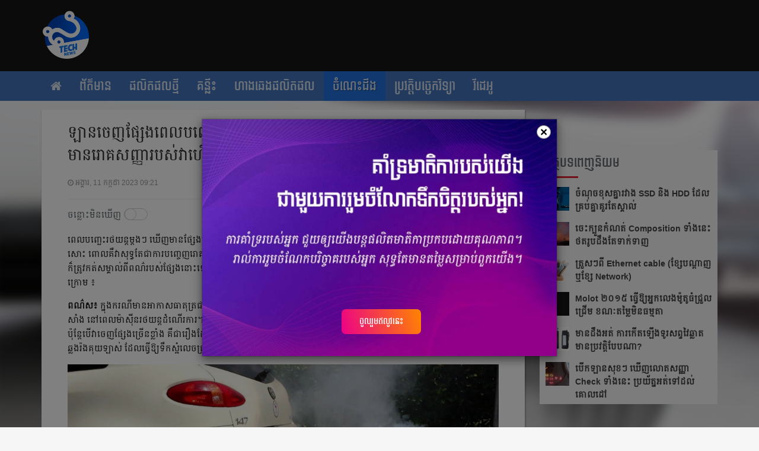

--- FILE ---
content_type: text/html; charset=UTF-8
request_url: https://tech.sabay.com.kh/article/1346678
body_size: 16958
content:
<!DOCTYPE html>
<html>
  <head>
    <meta http-equiv="content-type" content="text/html;charset=UTF-8">
    <meta name="description" content="ផ្សារភ្ជាប់នឹងចំណេះដឹងបច្ចេកវិទ្យាថ្មីៗ ដើរឲ្យទាន់សម័យកាល តាមរយៈ វេបសាយ និង facebook instant" />
    <meta name="keywords" content="technology, technology for khmer, best technology site in cambodia, local technolog, tips" />
      <title>ឡានចេញ​ផ្សែងពេល​បញ្ឆេះម៉ាស៊ីន កុំគិតថា​វាជារឿង​ធម្មតា​ឱ្យសោះ គឺសុទ្ធតែមាន​រោគសញ្ញា​របស់​វាហើយ - បច្ចេកវិទ្យា</title>
    <link rel="SHORTCUT ICON" href="https://tech.sabay.com.kh/favicon.ico" type="image/x-icon">
    <!-- Tell the browser to be responsive to screen width -->
    <meta content='width=device-width, initial-scale=1, maximum-scale=1, user-scalable=no' name='viewport'>
    <!-- facebook meta-->
    <meta property="og:image" content="//cdn.sabay.com/cdn/media.sabay.com/media/Samphy-2023/July(2)/Week2/64ad1d795a11c_1689066840_medium.jpg" />
    <meta property="og:url" content="https://tech.sabay.com.kh/article/1346678" />
    <meta property="og:title" content="ឡានចេញ​ផ្សែងពេល​បញ្ឆេះម៉ាស៊ីន កុំគិតថា​វាជារឿង​ធម្មតា​ឱ្យសោះ គឺសុទ្ធតែមាន​រោគសញ្ញា​របស់​វាហើយ" />
    <meta property="og:description" content="ឡានចេញ​ផ្សែងពេល​បញ្ឆេះម៉ាស៊ីន កុំគិតថា​វាជារឿង​ធម្មតា​ឱ្យសោះ គឺសុទ្ធតែមាន​រោគសញ្ញា​របស់​វាហើយ" />
    <meta property="og:type" content="website" />
    <meta property="fb:pages" content="1570602966599628"/><meta property="fb:app_id" content="1718295958461751"/><meta property="fb:admins" content=""/>
    <meta name="twitter:card" content="summary_large_image"><meta name="twitter:site" content="@sabayweb"><meta name="twitter:creator" content="@sabayweb">
    <meta name="twitter:title" content="ឡានចេញ​ផ្សែងពេល​បញ្ឆេះម៉ាស៊ីន កុំគិតថា​វាជារឿង​ធម្មតា​ឱ្យសោះ គឺសុទ្ធតែមាន​រោគសញ្ញា​របស់​វាហើយ">
    <meta name="twitter:description" content="ឡានចេញ​ផ្សែងពេល​បញ្ឆេះម៉ាស៊ីន កុំគិតថា​វាជារឿង​ធម្មតា​ឱ្យសោះ គឺសុទ្ធតែមាន​រោគសញ្ញា​របស់​វាហើយ">
    <meta name="twitter:image" content="//cdn.sabay.com/cdn/media.sabay.com/media/Samphy-2023/July(2)/Week2/64ad1d795a11c_1689066840_medium.jpg">
    <link href="https://tech.sabay.com.kh/build/css/app-c83ddd2912.css" rel="stylesheet" type="text/css" />
      <link href="//cdn.sabay.com/cdn/media.sabay.com/css/footer.css" rel="stylesheet" type="text/css" />
      <script type="text/javascript" >
      var DOMAIN = "https://tech.sabay.com.kh";
  </script>
    <!-- HTML5 Shim and Respond.js IE8 support of HTML5 elements and media queries -->
    <!-- WARNING: Respond.js doesn't work if you view the page via file:// -->
    <!--[if lt IE 9]>
        <script src="https://oss.maxcdn.com/html5shiv/3.7.2/html5shiv.min.js"></script>
        <script src="https://oss.maxcdn.com/respond/1.4.2/respond.min.js"></script>
    <![endif]-->
            <script type='text/javascript'>window._taboola = window._taboola || [];_taboola.push({article:'auto'});!function (e, f, u, i) {if (!document.getElementById(i)){e.async = 1;e.src = u;e.id = i;f.parentNode.insertBefore(e, f);}}(document.createElement('script'),document.getElementsByTagName('script')[0],'//cdn.taboola.com/libtrc/sabaydigital-sabaynewstech/loader.js','tb_loader_script');if(window.performance && typeof window.performance.mark == 'function'){window.performance.mark('tbl_ic');}</script>
      </head>

  <body>
<section id="top">
    <div class="container">
      <div class="logo">
                <a href="https://tech.sabay.com.kh">
          <img class="lozad" data-src="//cdn.sabay.com/cdn/media.sabay.com/media/publications/logos/61d4f62a95ade_1641346560_small.png">
        </a>
      </div>
      <div class="ads web ads_items" id="ad_zone_01"></div>
    </div>
	</section>
  <div id="before_menu"></div>
  <!-- Navigation -->
    <nav id="menu" class="navbar navbar-inverse navbar-static-top" role="navigation">
    <div class="container">
        <div class="navbar-header page-scroll">
            <button type="button" class="navbar-toggle" data-toggle="collapse" data-target=".navbar-ex1-collapse">
                <div class="burger-menu">
                <span class="sr-only">Toggle navigation</span>
                <span class="icon-bar"></span>
                <span class="icon-bar"></span>
                <span class="icon-bar"></span>
                </div>
            </button>
            <a class="navbar-brand" href="https://tech.sabay.com.kh">
              <img class="lozad" data-src="https://tech.sabay.com.kh/img/logo-mobile.png">
              <h1>បច្ចេកវិទ្យា</h1>
            </a>
            <!-- <div class="label-news-feed mobile-display">
              <a href="#">ថ្មីៗ</a>
              <a href="#">ពេញនិយម</a>
            </div>             -->
            <!-- <div class="icon-news-feed mobile-display">
              <a href="#"><i class="fa fa-newspaper-o"></i></a>
              <a href="#"><i class="fa fa-star"></i></a>
            </div> -->
           <!--  <div class="news-feed-filter mobile-display">
              <a><i class="fa fa-filter"></i></a>
            </div> -->
        </div>
        <!-- Collect the nav links, forms, and other content for toggling -->
        <div class="collapse navbar-collapse navbar-ex1-collapse">
            <!-- all application menu items -->
            <ul class = "nav navbar-nav mobile-menu">
                                          <li>
                <a href="https://news.sabay.com.kh" target="_blank">
                  ព័ត៌មានសប្បាយ
                </a>
              </li>
                                          <li>
                <a href="https://kanha.sabay.com.kh" target="_blank">
                  កញ្ញា
                </a>
              </li>
                                                                      <li>
                <a href="https://der.sabay.com.kh" target="_blank">
                  សប្បាយដើរ
                </a>
              </li>
                                          <li>
                <a href="https://entertainment.sabay.com.kh" target="_blank">
                  កម្សាន្ត
                </a>
              </li>
                                          <li>
                <a href="https://social.sabay.com.kh" target="_blank">
                  ជីវិតនិងសង្គម
                </a>
              </li>
                                          <li>
                <a href="https://sport.sabay.com.kh" target="_blank">
                  កីឡា
                </a>
              </li>
                                                        <li>
                <a href="https://rikreay.sabay.com.kh" target="_blank">
                  រីករាយ
                </a>
              </li>
                                          <li>
                <a href="https://business.sabay.com.kh" target="_blank">
                  សប្បាយ អាជីវកម្ម
                </a>
              </li>
                                          <li>
                <a href="https://auto.sabay.com.kh" target="_blank">
                  Autoverse
                </a>
              </li>
                          </ul>
            <hr class="break-section mobile-menu">
            <!-- Suggested app section -->
                          <ul class="suggested-app mobile-menu">
                <!-- <label>Suggested <span>Apps</span></label><br> -->
                                  <li>
                    <a href="https://enovel.sabay.com.kh" target="_blank">
                      ប្រលោមលោក
                    </a>
                  </li>
                                  <li>
                    <a href="https://kleykley.sabay.com.kh" target="_blank">
                      ខ្លីៗ
                    </a>
                  </li>
                              </ul>
                        <div class="category"><img class="sabay-menu-logo img-responsive lozad" data-src="https://tech.sabay.com.kh/img/footer-logo.png"></div>
        </div>
                  <!-- current application menu items -->
          <ul class="nav navbar-nav desktop-menu">
              <li class=" home">
                  <a href="https://tech.sabay.com.kh"><i class="fa fa-home"></i></a>
              </li>
                                                            <li class="category " id="technology-news">
                  <a href="https://tech.sabay.com.kh/topics/technology-news" class="menu_technology-news">
                      ព័ត៌មាន
                  </a>
              </li>
                                                                                    <li class="category " id="technology-new-product">
                  <a href="https://tech.sabay.com.kh/topics/technology-new-product" class="menu_technology-new-product">
                      ផលិតផលថ្មី
                  </a>
              </li>
                                                                        <li class="category " id="technology-tips">
                  <a href="https://tech.sabay.com.kh/topics/technology-tips" class="menu_technology-tips">
                      គន្លឹះ
                  </a>
              </li>
                                                                        <li class="category " id="technology-product-price">
                  <a href="https://tech.sabay.com.kh/topics/technology-product-price" class="menu_technology-product-price">
                      ហាងឆេងផលិតផល
                  </a>
              </li>
                                                                        <li class="category active" id="technology-story">
                  <a href="https://tech.sabay.com.kh/topics/technology-story" class="menu_technology-story">
                      ចំណេះដឹង
                  </a>
              </li>
                                                                        <li class="category " id="technology-history">
                  <a href="https://tech.sabay.com.kh/topics/technology-history" class="menu_technology-history">
                      ប្រវត្តិបច្ចេកវិទ្យា
                  </a>
              </li>
                                                                        <li class="tag " id="video-clip">
                  <a href="https://tech.sabay.com.kh/article/tag/video-clip" class="web menu_video-clip">
                    វីដេអូ
                  </a>
                  <a href="https://tech.sabay.com.kh/article/tag/video-clip" class="mobile menu_video-clip">
                      <img class="lozad" data-src="https://tech.sabay.com.kh/img/no_thumbnail.jpg" />
                  </a>
              </li>
                                    <li class="more dropdown">
                <a href="#" class="dropdown-toggle" data-toggle="dropdown" role="button" aria-haspopup="true" aria-expanded="false"><i class="fa fa-ellipsis-h"></i></a>
                <ul id="overflow" class="dropdown-menu dropdown-menu-right">
                </ul>
              </li>
          </ul>
        <!-- /.navbar-collapse -->
                        <!-- <div class="news-feed-menu label-news-feed mobile-display">
          <a href="https://tech.sabay.com.kh/article/1346678?type=latest" style=color:#e7e51c>ថ្មីៗ</a>
          <a href="https://tech.sabay.com.kh/article/1346678?type=popular"" style=>ពេញនិយម</a>
        </div> -->
        <!-- mobile menu fix -->
        <div class="mobile-menu menu-fix">
          <div class="menu-collapse">
            <ul class="menu-items">
                                      
                              <li class="category " id="technology-news">
                    <a href="https://tech.sabay.com.kh/topics/technology-news?type=latest" class="menu_technology-news">
                        ព័ត៌មាន
                    </a>
                </li>
                                                                  
                              <li class="category " id="technology-new-product">
                    <a href="https://tech.sabay.com.kh/topics/technology-new-product?type=latest" class="menu_technology-new-product">
                        ផលិតផលថ្មី
                    </a>
                </li>
                                                    
                              <li class="category " id="technology-tips">
                    <a href="https://tech.sabay.com.kh/topics/technology-tips?type=latest" class="menu_technology-tips">
                        គន្លឹះ
                    </a>
                </li>
                                                    
                              <li class="category " id="technology-product-price">
                    <a href="https://tech.sabay.com.kh/topics/technology-product-price?type=latest" class="menu_technology-product-price">
                        ហាងឆេងផលិតផល
                    </a>
                </li>
                                                    
                              <li class="category active" id="technology-story">
                    <a href="https://tech.sabay.com.kh/topics/technology-story?type=latest" class="menu_technology-story">
                        ចំណេះដឹង
                    </a>
                </li>
                                                    
                              <li class="category " id="technology-history">
                    <a href="https://tech.sabay.com.kh/topics/technology-history?type=latest" class="menu_technology-history">
                        ប្រវត្តិបច្ចេកវិទ្យា
                    </a>
                </li>
                                                    
                              <li class="tag " id="video-clip">
                                      <a href="https://tech.sabay.com.kh/article/tag/video-clip?type=latest" class="mobile menu_video-clip">
                      វីដេអូ
                    </a>
                                  </li>
                                      </ul>
          </div>
          <div class="more-menu-item">
              <i class="fa fa-chevron-right scroll-menu"></i>
          </div>
        </div>
    </div>
    <!-- /.container -->
  </nav>    <div class="mean-content">

  <input type="hidden" name="mr1_count" id="mr1_count" value="0">
<input type="hidden" name="mr1_count" id="mr2_count" value="1">
<input type="hidden" name="type" id="type" value="latest" />
<div class="fix-bg">
  <div class="desktop img lozad" data-background-image='//cdn.sabay.com/cdn/media.sabay.com/media/Samphy-2023/July(2)/Week2/64ad1d795a11c_1689066840_medium.jpg'></div>
  <div class="inside"></div>
</div>
<div id="ad-scrolling-wrapper" class="container article-page">
  <div class="mobile-display ads-wrapper" ad-status="0">
    <!-- <div id="ad_zone_05" class="ads_items mobile mr2" style="display:none;"></div> -->
    <!-- <div id="ad_zone_05" class="ads_items"></div> -->
  </div>

  <div class="single-left-content white-bg scrolling-ads">
    <div class="content-outline  header-block">
      <!-- <div class="ad-wrapper" style="background: #fff;margin-left:-5px">
        <div class='label-advertisement mobile' style="margin-bottom: -15px;padding-top: 15px;">ពាណិជ្ជកម្ម</div>
        <div id="ad_zone_02" class="ads_items mobile top_category_ads ad-250" style="margin-top:15px;"></div>
      </div> -->

            <div class="header post_content header-block">
        <div class="feature_image mobile-display">
          <img class="lozad" data-src="//cdn.sabay.com/cdn/media.sabay.com/media/Samphy-2023/July(2)/Week2/64ad1d795a11c_1689066840_medium.jpg" width="100%">
          <div class="small">
            <ul>
              <li><i class="fa fa-clock-o"></i> <span class="pub-date" date="2023-07-11 09:21:12">2023-07-11 09:21:12</span></li>
              <li><i class="cat-icon" style="background:#4274B9;"></i><span>ចំណេះដឹង</span></li>
            </ul>
            <div class="clear"></div>
          </div>
        </div>
                <div class="title detail"><p>ឡានចេញ​ផ្សែងពេល​បញ្ឆេះម៉ាស៊ីន កុំគិតថា​វាជារឿង​ធម្មតា​ឱ្យសោះ គឺសុទ្ធតែមាន​រោគសញ្ញា​របស់​វាហើយ</p></div>
        <div class="small desktop-display">
          <ul class="ico">
            <li><i class="fa fa-clock-o"></i> <span class="pub-date" date="2023-07-11 09:21:12">2023-07-11 09:21:12</span></li>
            <li>
               <i class="fa fa-comment"></i> ចំនួនមតិ <span >0</span>
               |
               <i class="fa fa-share-alt"></i> ចំនួនចែករំលែក 0
             </li>
          </ul>
          <div class="clear"></div>
        </div>
      </div>
            <div class="row">
        <div class="col-md-3 col-xs-3 space-wrapper">
            <div class="onoff-header">
              <p>ចន្លោះមិនឃើញ</p>
            </div>
            <div class="onoffswitch-wrapper">
                <div class="onoffswitch">
                    <input value="0" name="onoffswitch" class="onoffswitch-checkbox zero_space_switch" id="myonoffswitch" type="checkbox">
                    <label class="onoffswitch-label" for="myonoffswitch"></label>
                </div>
            </div>
        </div>
        <div class="col-md-3 col-xs-6 share-wrapper desktop-display">
          <ul class="rrssb-buttons">
            <li class="rrssb-facebook">
                <a id="fb_share_top" rel="https://tech.sabay.com.kh/article/1346678" href="#" class="popup">
                  <span class="rrssb-icon"><svg xmlns="https://www.w3.org/2000/svg" viewBox="0 0 29 29"><path d="M26.4 0H2.6C1.714 0 0 1.715 0 2.6v23.8c0 .884 1.715 2.6 2.6 2.6h12.393V17.988h-3.996v-3.98h3.997v-3.062c0-3.746 2.835-5.97 6.177-5.97 1.6 0 2.444.173 2.845.226v3.792H21.18c-1.817 0-2.156.9-2.156 2.168v2.847h5.045l-.66 3.978h-4.386V29H26.4c.884 0 2.6-1.716 2.6-2.6V2.6c0-.885-1.716-2.6-2.6-2.6z"/></svg></span>
                  <span class="rrssb-text">facebook</span>
                </a>
              </li>
            <li class="rrssb-twitter">
              <a href="https://twitter.com/intent/tweet?text=%E1%9E%A1%E1%9E%B6%E1%9E%93%E1%9E%85%E1%9F%81%E1%9E%89%E2%80%8B%E1%9E%95%E1%9F%92%E1%9E%9F%E1%9F%82%E1%9E%84%E1%9E%96%E1%9F%81%E1%9E%9B%E2%80%8B%E1%9E%94%E1%9E%89%E1%9F%92%E1%9E%86%E1%9F%81%E1%9F%87%E1%9E%98%E1%9F%89%E1%9E%B6%E1%9E%9F%E1%9F%8A%E1%9E%B8%E1%9E%93+%E1%9E%80%E1%9E%BB%E1%9F%86%E1%9E%82%E1%9E%B7%E1%9E%8F%E1%9E%90%E1%9E%B6%E2%80%8B%E1%9E%9C%E1%9E%B6%E1%9E%87%E1%9E%B6%E1%9E%9A%E1%9E%BF%E1%9E%84%E2%80%8B%E1%9E%92%E1%9E%98%E1%9F%92%E1%9E%98%E1%9E%8F%E1%9E%B6%E2%80%8B%E1%9E%B1%E1%9F%92%E1%9E%99%E1%9E%9F%E1%9F%84%E1%9F%87+%E1%9E%82%E1%9E%BA%E1%9E%9F%E1%9E%BB%E1%9E%91%E1%9F%92%E1%9E%92%E1%9E%8F%E1%9F%82%E1%9E%98%E1%9E%B6%E1%9E%93%E2%80%8B%E1%9E%9A%E1%9F%84%E1%9E%82%E1%9E%9F%E1%9E%89%E1%9F%92%E1%9E%89%E1%9E%B6%E2%80%8B%E1%9E%9A%E1%9E%94%E1%9E%9F%E1%9F%8B%E2%80%8B%E1%9E%9C%E1%9E%B6%E1%9E%A0%E1%9E%BE%E1%9E%99+by+%40sabayweb%3A+https%3A%2F%2Ftech.sabay.com.kh%2Farticle%2F1346678"
              class="popup">
                <span class="rrssb-icon"><svg xmlns="https://www.w3.org/2000/svg" viewBox="0 0 28 28"><path d="M24.253 8.756C24.69 17.08 18.297 24.182 9.97 24.62a15.093 15.093 0 0 1-8.86-2.32c2.702.18 5.375-.648 7.507-2.32a5.417 5.417 0 0 1-4.49-3.64c.802.13 1.62.077 2.4-.154a5.416 5.416 0 0 1-4.412-5.11 5.43 5.43 0 0 0 2.168.387A5.416 5.416 0 0 1 2.89 4.498a15.09 15.09 0 0 0 10.913 5.573 5.185 5.185 0 0 1 3.434-6.48 5.18 5.18 0 0 1 5.546 1.682 9.076 9.076 0 0 0 3.33-1.317 5.038 5.038 0 0 1-2.4 2.942 9.068 9.068 0 0 0 3.02-.85 5.05 5.05 0 0 1-2.48 2.71z"/></svg></span>
                <span class="rrssb-text">twitter</span>
              </a>
            </li>
            <li class="rrssb-email">
              <a href="mailto:?subject=ឡានចេញ​ផ្សែងពេល​បញ្ឆេះម៉ាស៊ីន កុំគិតថា​វាជារឿង​ធម្មតា​ឱ្យសោះ គឺសុទ្ធតែមាន​រោគសញ្ញា​របស់​វាហើយ&amp;body=https://tech.sabay.com.kh/article/1346678">
                <span class="rrssb-icon"><svg xmlns="https://www.w3.org/2000/svg" viewBox="0 0 28 28"><path d="M20.11 26.147c-2.335 1.05-4.36 1.4-7.124 1.4C6.524 27.548.84 22.916.84 15.284.84 7.343 6.602.45 15.4.45c6.854 0 11.8 4.7 11.8 11.252 0 5.684-3.193 9.265-7.398 9.3-1.83 0-3.153-.934-3.347-2.997h-.077c-1.208 1.986-2.96 2.997-5.023 2.997-2.532 0-4.36-1.868-4.36-5.062 0-4.75 3.503-9.07 9.11-9.07 1.713 0 3.7.4 4.6.972l-1.17 7.203c-.387 2.298-.115 3.3 1 3.4 1.674 0 3.774-2.102 3.774-6.58 0-5.06-3.27-8.994-9.304-8.994C9.05 2.87 3.83 7.545 3.83 14.97c0 6.5 4.2 10.2 10 10.202 1.987 0 4.09-.43 5.647-1.245l.634 2.22zM16.647 10.1c-.31-.078-.7-.155-1.207-.155-2.572 0-4.596 2.53-4.596 5.53 0 1.5.7 2.4 1.9 2.4 1.44 0 2.96-1.83 3.31-4.088l.592-3.72z"/></svg></span>
                <span class="rrssb-text">email</span>
              </a>
            </li>
          </ul>
        </div>
      </div>
            <div id="post_content" class="post_content  ">
        <div class="detail push-ad">
          <!-- Ad Tag: Mobile Underlay -->
          <div id="category_bottom_ads" class="category_bottom_ads" style="display:block !important">

            <!-- <div id="ad_zone_05" class="ads_items mobile mr2"></div> -->
            <div id="ad_zone_05" class="ads_items mobile mr2"></div>
          </div>
                      <style type="text/css"> p {margin: 0 0 15px;}</style>
            <p>ពេល​បញ្ឆេះ​រថយន្ត​ម្តងៗ ឃើញ​មានផ្សែង​ចេញពីបំពង់ស៊ឺមាំង ទោះតិចឬច្រើន​ក៏ដោយ សូមកុំគិត​ថា វា​ជា​រឿង​ធម្មតារបស់​រថយន្តឱ្យ​សោះ ពោលគឺ​វាសុទ្ធតែ​ជាការបញ្ចេញ​រោគសញ្ញានូវភាពមិនប្រក្រតី​ណាមួយរបស់​ម៉ាស៊ីនរថយន្តហើយ។ ជាងនេះ​ទៅទៀត លោកអ្នក​ក៏ត្រូវកត់សម្គាល់​ពីពណ៌របស់ផ្សែងនោះ​ទៀតផងដែរ ព្រោះ​ថា​ពណ៌របស់វា​អាចបញ្ជាក់​ពី​បញ្ហា​មួយចំនួន​សម្រាប់​រថយន្តសាំង​ដូច​ខាងក្រោម ៖</p>
<p><strong>ពណ៌ស៖</strong> ​ក្នុងករណី​មាន​អាកាសធាតុត្រជាក់ គឺ​វា​អាច​ជាផ្សែង​ដែល​កើត​ចេញពី​ចំហាយទឹក​ក្នុងបំពង់ស៊ឺមាំងដែល​ប៉ះ​គ្នា​ជាមួយចំហេះសាំង នៅពេល​ម៉ាស៊ីន​រថយន្ត​ដំណើរការ។ សម្រាប់ករណីនេះ គឺ​វាបញ្ចេញ​ផ្សែងតិចៗ​មួយសន្ទុះ​ប៉ុណ្ណោះ មិនមាន​បញ្ហាអ្វីទេ។ ប៉ុន្តែបើវា​ចេញ​ផ្សែងច្រើនខ្លាំង គឺ​ជារឿង​ដែលត្រូវបារម្ភនិង​ត្រូវយកទៅឆែក​នៅហ្គារ៉ាស់​ជាបន្ទាន់ ព្រោះវា​អាច​ជាសញ្ញានៃការឆ្លងរ៉ងគុយឡាស់ ដែល​ធ្វើឱ្យទឹកស្អំ​លេចជ្រាបចូលប្រេងម៉ាស៊ីន។</p>
<div class="content-grp-img">
	<picture class="lozad" style="display: block; min-height: 1rem" data-iesrc="//media.sabay.com/media/Samphy-2023/July(2)/Week2/64ad1d7bf37d5_1689066840.jpg" data-alt="">		<source srcset="//cdn.sabay.com/cdn/media.sabay.com/media/Samphy-2023/July(2)/Week2/64ad1d7bf37d5_1689066840_large.jpg" media="(min-width: 1920px)">		<source srcset="//cdn.sabay.com/cdn/media.sabay.com/media/Samphy-2023/July(2)/Week2/64ad1d7bf37d5_1689066840_medium.jpg" media="(min-width: 980px)">		<source srcset="//cdn.sabay.com/cdn/media.sabay.com/media/Samphy-2023/July(2)/Week2/64ad1d7bf37d5_1689066840_small.jpg" media="(min-width: 320px)"></div>
<p><strong>ពណ៌ខៀវ៖</strong> វា​អាចពាក់ព័ន្ធ​នឹងការអស់​ក្រវាត់ប៊ិស្តុង ការខូចរ៉ងការពារ​ជម្រាបសាំង ឬ​បញ្ហាទាក់​បូ​ជាដើម។</p>
<div class="content-grp-img">
	<picture class="lozad" style="display: block; min-height: 1rem" data-iesrc="//media.sabay.com/media/Samphy-2023/July(2)/Week2/64ad1d7a1cf86_1689066840.jpg" data-alt="">		<source srcset="//cdn.sabay.com/cdn/media.sabay.com/media/Samphy-2023/July(2)/Week2/64ad1d7a1cf86_1689066840_large.jpg" media="(min-width: 1920px)">		<source srcset="//cdn.sabay.com/cdn/media.sabay.com/media/Samphy-2023/July(2)/Week2/64ad1d7a1cf86_1689066840_medium.jpg" media="(min-width: 980px)">		<source srcset="//cdn.sabay.com/cdn/media.sabay.com/media/Samphy-2023/July(2)/Week2/64ad1d7a1cf86_1689066840_small.jpg" media="(min-width: 320px)"></div>
<p><strong>ពណ៌ខ្មៅ៖</strong> អាច​ជាចំហេះ​ឥន្ធនៈ​ច្រើនពេក​ដែលត្រូវបានដុត ឬអាចជា​បញ្ហាតម្រងខ្យល់ ឬ​បញ្ហា​ប្រព័ន្ធប៊ិចសាំង។</p>
<div class="content-grp-img">
	<picture class="lozad" style="display: block; min-height: 1rem" data-iesrc="//media.sabay.com/media/Samphy-2023/July(2)/Week2/64ad1d7ac6c71_1689066840.jpg" data-alt="">		<source srcset="//cdn.sabay.com/cdn/media.sabay.com/media/Samphy-2023/July(2)/Week2/64ad1d7ac6c71_1689066840_large.jpg" media="(min-width: 1920px)">		<source srcset="//cdn.sabay.com/cdn/media.sabay.com/media/Samphy-2023/July(2)/Week2/64ad1d7ac6c71_1689066840_medium.jpg" media="(min-width: 980px)">		<source srcset="//cdn.sabay.com/cdn/media.sabay.com/media/Samphy-2023/July(2)/Week2/64ad1d7ac6c71_1689066840_small.jpg" media="(min-width: 320px)"></div>
<p><strong>ពណ៌ប្រផេះ៖</strong> ចាក់ប្រេងម៉ាស៊ីនលើស ​ដែល​នាំឱ្យ​ចេញផ្សែងច្រើនខ្លាំងពេល​បញ្ឆេះ​ដំបូង ឬអាច​ជាការខូចវ៉ាល់ PCV (វ៉ាល់ហ៊ើយ) ឬ​អាចជាការលេចជ្រាប​ប្រេងប្រអប់លេខ​ចូល​ក្នុងប្លុកម៉ាស៊ីន​ផងដែរ៕</p>
<div class="content-grp-img">
	<picture class="lozad" style="display: block; min-height: 1rem" data-iesrc="//media.sabay.com/media/Samphy-2023/July(2)/Week2/64ad1d7b7bb1c_1689066840.jpg" data-alt="">		<source srcset="//cdn.sabay.com/cdn/media.sabay.com/media/Samphy-2023/July(2)/Week2/64ad1d7b7bb1c_1689066840_large.jpg" media="(min-width: 1920px)">		<source srcset="//cdn.sabay.com/cdn/media.sabay.com/media/Samphy-2023/July(2)/Week2/64ad1d7b7bb1c_1689066840_medium.jpg" media="(min-width: 980px)">		<source srcset="//cdn.sabay.com/cdn/media.sabay.com/media/Samphy-2023/July(2)/Week2/64ad1d7b7bb1c_1689066840_small.jpg" media="(min-width: 320px)"></div>
<p>ប្រភព៖ <a href="https://www.autoexpress.co.uk/car-news/102502/car-exhaust-smoke-what-do-the-different-kinds-and-colours-of-smoke-mean#:~:text=Grey%20smoke%20from%20the%20exhaust,fluid%20leak%20on%20automatic%20cars.&amp;text=Black%20smoke%20from%20the%20exhaust,filter%20or%20fuel%20injector%20problems.">Auto Express</a></p>

                  </div>
                <!-- <br /> -->

                  <div class="source-title hide-line-spacing">
                          <p>
                <span class="title">អត្ថបទ៖ </span> សំភី
              </p>
                      </div>
        
                
        <div class="row hide-line-spacing">
          <div class="col-xs-6 col-md-3 mobile-display comment-block" style="padding-left:0;">
            <i class="fa fa-comment-o"></i> មតិយោបល់
            <!-- <span class="fb-comments-count" data-href="https://tech.sabay.com.kh/article/1346678"></span> -->
          </div>
          <div class="col-md-3 col-xs-6 share-wrapper">
            <ul class="rrssb-buttons">
              <li class="rrssb-facebook">
                  <a id="fb_share_bottom" rel="https://tech.sabay.com.kh/article/1346678" href="#" class="popup">
                    <span class="rrssb-icon"><svg xmlns="https://www.w3.org/2000/svg" viewBox="0 0 29 29"><path d="M26.4 0H2.6C1.714 0 0 1.715 0 2.6v23.8c0 .884 1.715 2.6 2.6 2.6h12.393V17.988h-3.996v-3.98h3.997v-3.062c0-3.746 2.835-5.97 6.177-5.97 1.6 0 2.444.173 2.845.226v3.792H21.18c-1.817 0-2.156.9-2.156 2.168v2.847h5.045l-.66 3.978h-4.386V29H26.4c.884 0 2.6-1.716 2.6-2.6V2.6c0-.885-1.716-2.6-2.6-2.6z"/></svg></span>
                    <span class="rrssb-text">facebook</span>
                  </a>
                </li>
              <li class="rrssb-twitter">
                <a href="https://twitter.com/intent/tweet?text=%E1%9E%A1%E1%9E%B6%E1%9E%93%E1%9E%85%E1%9F%81%E1%9E%89%E2%80%8B%E1%9E%95%E1%9F%92%E1%9E%9F%E1%9F%82%E1%9E%84%E1%9E%96%E1%9F%81%E1%9E%9B%E2%80%8B%E1%9E%94%E1%9E%89%E1%9F%92%E1%9E%86%E1%9F%81%E1%9F%87%E1%9E%98%E1%9F%89%E1%9E%B6%E1%9E%9F%E1%9F%8A%E1%9E%B8%E1%9E%93+%E1%9E%80%E1%9E%BB%E1%9F%86%E1%9E%82%E1%9E%B7%E1%9E%8F%E1%9E%90%E1%9E%B6%E2%80%8B%E1%9E%9C%E1%9E%B6%E1%9E%87%E1%9E%B6%E1%9E%9A%E1%9E%BF%E1%9E%84%E2%80%8B%E1%9E%92%E1%9E%98%E1%9F%92%E1%9E%98%E1%9E%8F%E1%9E%B6%E2%80%8B%E1%9E%B1%E1%9F%92%E1%9E%99%E1%9E%9F%E1%9F%84%E1%9F%87+%E1%9E%82%E1%9E%BA%E1%9E%9F%E1%9E%BB%E1%9E%91%E1%9F%92%E1%9E%92%E1%9E%8F%E1%9F%82%E1%9E%98%E1%9E%B6%E1%9E%93%E2%80%8B%E1%9E%9A%E1%9F%84%E1%9E%82%E1%9E%9F%E1%9E%89%E1%9F%92%E1%9E%89%E1%9E%B6%E2%80%8B%E1%9E%9A%E1%9E%94%E1%9E%9F%E1%9F%8B%E2%80%8B%E1%9E%9C%E1%9E%B6%E1%9E%A0%E1%9E%BE%E1%9E%99+by+%40sabayweb%3A+https%3A%2F%2Ftech.sabay.com.kh%2Farticle%2F1346678"
                class="popup">
                  <span class="rrssb-icon"><svg xmlns="https://www.w3.org/2000/svg" viewBox="0 0 28 28"><path d="M24.253 8.756C24.69 17.08 18.297 24.182 9.97 24.62a15.093 15.093 0 0 1-8.86-2.32c2.702.18 5.375-.648 7.507-2.32a5.417 5.417 0 0 1-4.49-3.64c.802.13 1.62.077 2.4-.154a5.416 5.416 0 0 1-4.412-5.11 5.43 5.43 0 0 0 2.168.387A5.416 5.416 0 0 1 2.89 4.498a15.09 15.09 0 0 0 10.913 5.573 5.185 5.185 0 0 1 3.434-6.48 5.18 5.18 0 0 1 5.546 1.682 9.076 9.076 0 0 0 3.33-1.317 5.038 5.038 0 0 1-2.4 2.942 9.068 9.068 0 0 0 3.02-.85 5.05 5.05 0 0 1-2.48 2.71z"/></svg></span>
                  <span class="rrssb-text">twitter</span>
                </a>
              </li>
              <li class="rrssb-email">
                <a href="mailto:?subject=ឡានចេញ​ផ្សែងពេល​បញ្ឆេះម៉ាស៊ីន កុំគិតថា​វាជារឿង​ធម្មតា​ឱ្យសោះ គឺសុទ្ធតែមាន​រោគសញ្ញា​របស់​វាហើយ&amp;body=https://tech.sabay.com.kh/article/1346678">
                  <span class="rrssb-icon"><svg xmlns="https://www.w3.org/2000/svg" viewBox="0 0 28 28"><path d="M20.11 26.147c-2.335 1.05-4.36 1.4-7.124 1.4C6.524 27.548.84 22.916.84 15.284.84 7.343 6.602.45 15.4.45c6.854 0 11.8 4.7 11.8 11.252 0 5.684-3.193 9.265-7.398 9.3-1.83 0-3.153-.934-3.347-2.997h-.077c-1.208 1.986-2.96 2.997-5.023 2.997-2.532 0-4.36-1.868-4.36-5.062 0-4.75 3.503-9.07 9.11-9.07 1.713 0 3.7.4 4.6.972l-1.17 7.203c-.387 2.298-.115 3.3 1 3.4 1.674 0 3.774-2.102 3.774-6.58 0-5.06-3.27-8.994-9.304-8.994C9.05 2.87 3.83 7.545 3.83 14.97c0 6.5 4.2 10.2 10 10.202 1.987 0 4.09-.43 5.647-1.245l.634 2.22zM16.647 10.1c-.31-.078-.7-.155-1.207-.155-2.572 0-4.596 2.53-4.596 5.53 0 1.5.7 2.4 1.9 2.4 1.44 0 2.96-1.83 3.31-4.088l.592-3.72z"/></svg></span>
                  <span class="rrssb-text">email</span>
                </a>
              </li>
            </ul>
          </div>
          <div class="facebook-comments" style="display:none;">
            <div class="fb-comments" data-href="https://tech.sabay.com.kh/article/1346678" data-width="100%" data-numposts="5"></div>
          </div>
        </div>
                  <div class="ads_items web" id="ad_zone_01" style="margin-bottom:15px;"></div>
                <!-- <div class="ad-wrapper">
          <div id="ad_zone_03" class="ads_items mobile ad-250 desktop-display" style="margin-bottom:15px;"></div>
        </div> -->
      </div>
            <div class="content-footer">
        <div class="mobile-display" style="margin-bottom: 30px">
                    <div class="fb-page" data-href="https://www.facebook.com/SabayNewsTechnology/" data-tabs="timeline" data-width="350" data-height="50" data-small-header="true" data-adapt-container-width="true" data-hide-cover="false" data-show-facepile="false">
            <div class="fb-xfbml-parse-ignore"><blockquote cite="https://www.facebook.com/SabayNewsTechnology/"><a href="https://www.facebook.com/SabayNewsTechnology/">បច្ចេកវិទ្យា</a></blockquote>
            </div>
          </div>
                  </div>
        <div class="jumbotron desktop-display">
            <div class="title">ភ្ជាប់ទំនាក់ទំនងជាមួយ <span>បច្ចេកវិទ្យា</span></div>
            <div class="fb-like" data-href="https://www.facebook.com/SabayNewsTechnology/" data-layout="standard" data-action="like" data-show-faces="false" data-share="true"></div>
        </div>
        <div class="clear"></div>
                  <div class="post_tags">
            <div class="title">ពាក្យទាក់ទង</div>
            <div>
                              <a class="tag" href="https://tech.sabay.com.kh/article/tag/featured">អត្ថបទសំខាន់</a>
                              <a class="tag" href="https://tech.sabay.com.kh/article/tag/គន្លឹះខ្លីៗលើរថយន្ត">គន្លឹះខ្លីៗលើរថយន្ត</a>
                              <a class="tag" href="https://tech.sabay.com.kh/article/tag/automotive">Automotive</a>
                              <a class="tag" href="https://tech.sabay.com.kh/article/tag/autotalk">AutoTalk</a>
                          </div>
          </div>
          <div class="clear"></div>
                        <div style='position:relative;' id='taboola-below-article-thumbnails'></div><script type='text/javascript'>window._taboola = window._taboola || [];_taboola.push({mode: 'alternating-thumbnails-a',container: 'taboola-below-article-thumbnails',placement: 'Below Article Thumbnails',target_type: 'mix'});</script>
                <div id="related_posts" class="relative"></div>
        <div class="clear"></div>
                              <div class="ads_items" id="ad_zone_06" style="margin-top: 10px; margin-bottom:15px; padding: 5px"></div>
                          <div id="posts_list" class="list related-post-wrapper mobile-display mobile hide" style="padding: 35px 0;">
                    <div class="list-items mobile-view" style="padding: 20px 0 0 0;">
            <div class="related-label mobile-display">អត្ថបទទាក់ទង</div>
            <div id="category_bottom_ads" class="category_bottom_ads category_bottom_ads_related" style="display:none;">
              <div id="ad_zone_05" class="ads_items mobile mr2"></div>
              <!-- <div id="ad_zone_03" class="ads_items mobile mr1" ></div>             -->
            </div>
                                                      <div class="page related_post">
              
                                <div class="row list-item item col-xs-12 " post_id="1361981">
                  <a href="https://tech.sabay.com.kh/article/1361981#utm_campaign=onpage">
                    <div class="col-xs-12 col-md-4 tumbnail">
                      <div class="box ratio16_9">
                        <div class="ele lozad" data-background-image="//cdn.sabay.com/cdn/media.sabay.com/media/TECH-KK/KOSAL/kosal097/687db68005681_1753069140_small.jpg"></div>
                      </div>
                    </div>
                    <div class="col-xs-12 col-md-8 content">
                      <div class="small">
                        <ul>
                          <li><i class="fa fa-clock-o"></i> <span class="pub-date" date="2025-07-21 03:40:51">2025-07-21 03:40:51
                          </span></li>
                          <li><i class="cat-icon" style="background:#4274B9;"></i> ចំណេះដឹង</li>
                        </ul>
                        <div class="clear"></div>
                      </div>
                      <div class="title">
                        <span class="web" style="display:block;">
                          អេក្រង់អាចបត់បាន ហេតុអ្វីមិនបែកអេក្រង់?
                        </span>
                        <span class="mobile" style="display:none;">
                          អេក្រង់អាចបត់បាន ហេតុអ្វីមិនបែកអេក្រង់?
                        </span>
                      </div>
                      <p class="detail">
                        ធ្លាប់ឆ្ងល់អត់ប្រិយមិត្ត? តោះស្រាយចម្ងល់ទាំងអស់គ្នា 
                      </p>
                    </div>
                  </a>
                </div>
                                                                      
                                <div class="row list-item item col-xs-12 " post_id="1361862">
                  <a href="https://tech.sabay.com.kh/article/1361862#utm_campaign=onpage">
                    <div class="col-xs-12 col-md-4 tumbnail">
                      <div class="box ratio16_9">
                        <div class="ele lozad" data-background-image="//cdn.sabay.com/cdn/media.sabay.com/media/TECH-KK/KOSAL/kosal097/68678870a672d_1751615580_small.jpg"></div>
                      </div>
                    </div>
                    <div class="col-xs-12 col-md-8 content">
                      <div class="small">
                        <ul>
                          <li><i class="fa fa-clock-o"></i> <span class="pub-date" date="2025-07-04 07:56:20">2025-07-04 07:56:20
                          </span></li>
                          <li><i class="cat-icon" style="background:#4274B9;"></i> ចំណេះដឹង</li>
                        </ul>
                        <div class="clear"></div>
                      </div>
                      <div class="title">
                        <span class="web" style="display:block;">
                          ខ្សែសាករបស់ Apple ប្រើមិនបានយូរ បែក! មានមូលហេតុពាក់ព័ន្ធនឹង Stve Jobs
                        </span>
                        <span class="mobile" style="display:none;">
                          ខ្សែសាករបស់ Apple ប្រើមិនបានយូរ បែក! មានមូលហេតុពាក់ព័ន្ធនឹង Stve Jobs
                        </span>
                      </div>
                      <p class="detail">
                        អ្នកខ្លះប្រើកន្លះឆ្នាំមិនទាន់ទេ បត់ក បែកខ្សែខ្ទេច 

                      </p>
                    </div>
                  </a>
                </div>
                                                                      
                                <div class="row list-item item col-xs-12 " post_id="1361322">
                  <a href="https://tech.sabay.com.kh/article/1361322#utm_campaign=onpage">
                    <div class="col-xs-12 col-md-4 tumbnail">
                      <div class="box ratio16_9">
                        <div class="ele lozad" data-background-image="//cdn.sabay.com/cdn/media.sabay.com/media/TECH-KK/KOSAL/kosal025/60da926a7d2e0_1624937040_small.jpg"></div>
                      </div>
                    </div>
                    <div class="col-xs-12 col-md-8 content">
                      <div class="small">
                        <ul>
                          <li><i class="fa fa-clock-o"></i> <span class="pub-date" date="2025-05-13 06:47:21">2025-05-13 06:47:21
                          </span></li>
                          <li><i class="cat-icon" style="background:#4274B9;"></i> ចំណេះដឹង</li>
                        </ul>
                        <div class="clear"></div>
                      </div>
                      <div class="title">
                        <span class="web" style="display:block;">
                          ហេតុផលស្នូលដែល Apple តែងដាក់អក្សរ “i” អមជាមួយផលិតផលខ្លួន
                        </span>
                        <span class="mobile" style="display:none;">
                          ហេតុផលស្នូលដែល Apple តែងដាក់អក្សរ “i” អមជាមួយផលិតផលខ្លួន
                        </span>
                      </div>
                      <p class="detail">
                        តាមពិតមកពីហេតុផលទាំងនេះសោះ 
                      </p>
                    </div>
                  </a>
                </div>
                                                                      
                                <div class="row list-item item col-xs-12 " post_id="1359496">
                  <a href="https://tech.sabay.com.kh/article/1359496#utm_campaign=onpage">
                    <div class="col-xs-12 col-md-4 tumbnail">
                      <div class="box ratio16_9">
                        <div class="ele lozad" data-background-image="//cdn.sabay.com/cdn/media.sabay.com/media/TECH-KK/KOSAL/kosal083/673eac9168ac9_1732160640_small.jpg"></div>
                      </div>
                    </div>
                    <div class="col-xs-12 col-md-8 content">
                      <div class="small">
                        <ul>
                          <li><i class="fa fa-clock-o"></i> <span class="pub-date" date="2025-01-27 07:09:14">2025-01-27 07:09:14
                          </span></li>
                          <li><i class="cat-icon" style="background:#4274B9;"></i> ចំណេះដឹង</li>
                        </ul>
                        <div class="clear"></div>
                      </div>
                      <div class="title">
                        <span class="web" style="display:block;">
                          ស្រាយចម្ងល់ ហេតុអ្វីកញ្ចក់ទូរសព្ទ Fold អាចបត់បានតែមិនបែក?
                        </span>
                        <span class="mobile" style="display:none;">
                          ស្រាយចម្ងល់ ហេតុអ្វីកញ្ចក់ទូរសព្ទ Fold អាចបត់បានតែមិនបែក?
                        </span>
                      </div>
                      <p class="detail">
                        ធ្លាប់ឆ្ងល់អត់ប្រិយមិត្ត? តោះស្រាយចម្ងល់ទាំងអស់គ្នា 
                      </p>
                    </div>
                  </a>
                </div>
                                                                      
                                <div class="row list-item item col-xs-12 ads-prev " post_id="1359499">
                  <a href="https://tech.sabay.com.kh/article/1359499#utm_campaign=onpage">
                    <div class="col-xs-12 col-md-4 tumbnail">
                      <div class="box ratio16_9">
                        <div class="ele lozad" data-background-image="//cdn.sabay.com/cdn/media.sabay.com/media/TECH-KK/KOSAL/kosal043/61e7dd76665d2_1642585440_small.jpg"></div>
                      </div>
                    </div>
                    <div class="col-xs-12 col-md-8 content">
                      <div class="small">
                        <ul>
                          <li><i class="fa fa-clock-o"></i> <span class="pub-date" date="2025-01-24 03:44:14">2025-01-24 03:44:14
                          </span></li>
                          <li><i class="cat-icon" style="background:#4274B9;"></i> ចំណេះដឹង</li>
                        </ul>
                        <div class="clear"></div>
                      </div>
                      <div class="title">
                        <span class="web" style="display:block;">
                          វែកមុខមនុស្សដ៏សំខាន់ច្នៃAppleឱ្យក្លាយជាក្រុមហ៊ុនតម្លៃថ្លៃជាងគេលើលោក៣ទ្រីលានដុល្លារ
                        </span>
                        <span class="mobile" style="display:none;">
                          វែកមុខមនុស្សដ៏សំខាន់ច្នៃAppleឱ្យក្លាយជាក្រុមហ៊ុនតម្លៃថ្លៃជាងគេលើលោក៣ទ្...
                        </span>
                      </div>
                      <p class="detail">
                        មានមនុស្សច្រើនជាចលករ Apple តែមនុស្សម្នាក់នេះគឺសំខាន់ខ្លាំង 

                      </p>
                    </div>
                  </a>
                </div>
                                            </div>
              <div class="ad-cover ad-cover-mr2" style="height:568px"></div>
                                                                    <div class="page related_post">
              
                                <div class="row list-item item col-xs-12  ads-next " post_id="1359501">
                  <a href="https://tech.sabay.com.kh/article/1359501#utm_campaign=onpage">
                    <div class="col-xs-12 col-md-4 tumbnail">
                      <div class="box ratio16_9">
                        <div class="ele lozad" data-background-image="//cdn.sabay.com/cdn/media.sabay.com/media/TECH-KK/KOSAL/kosal083/673eb31ecfed3_1732162320_small.jpg"></div>
                      </div>
                    </div>
                    <div class="col-xs-12 col-md-8 content">
                      <div class="small">
                        <ul>
                          <li><i class="fa fa-clock-o"></i> <span class="pub-date" date="2025-01-20 07:19:01">2025-01-20 07:19:01
                          </span></li>
                          <li><i class="cat-icon" style="background:#4274B9;"></i> ចំណេះដឹង</li>
                        </ul>
                        <div class="clear"></div>
                      </div>
                      <div class="title">
                        <span class="web" style="display:block;">
                          ទម្រាំបានរូបមួយសន្លឹក កាមេរ៉ាស្មាតហ្វូន ធ្វើកិច្ចការនឹកស្មានមិនដល់ទាំងនេះ
                        </span>
                        <span class="mobile" style="display:none;">
                          ទម្រាំបានរូបមួយសន្លឹក កាមេរ៉ាស្មាតហ្វូន ធ្វើកិច្ចការនឹកស្មានមិនដល់ទាំង...
                        </span>
                      </div>
                      <p class="detail">
                        ស្វែងយល់បន្ថែមគួរឱ្យចាប់អារម្មណ៍ 
                      </p>
                    </div>
                  </a>
                </div>
                                                                      
                                <div class="row list-item item col-xs-12 " post_id="1359797">
                  <a href="https://tech.sabay.com.kh/article/1359797#utm_campaign=onpage">
                    <div class="col-xs-12 col-md-4 tumbnail">
                      <div class="box ratio16_9">
                        <div class="ele lozad" data-background-image="//cdn.sabay.com/cdn/media.sabay.com/media/Rith.file/file.01/675800bf48ccc_1733820600_small.jpg"></div>
                      </div>
                    </div>
                    <div class="col-xs-12 col-md-8 content">
                      <div class="small">
                        <ul>
                          <li><i class="fa fa-clock-o"></i> <span class="pub-date" date="2024-12-10 08:56:32">2024-12-10 08:56:32
                          </span></li>
                          <li><i class="cat-icon" style="background:#4274B9;"></i> ព័ត៌មាន</li>
                        </ul>
                        <div class="clear"></div>
                      </div>
                      <div class="title">
                        <span class="web" style="display:block;">
                          មកស្គាល់កម្មវិធី ​AI ថ្មីមួយ គ្រាន់តែវាយអក្សរ ចេញជាវីដេអូ ដូចជប់វេទមន្ត
                        </span>
                        <span class="mobile" style="display:none;">
                          មកស្គាល់កម្មវិធី ​AI ថ្មីមួយ គ្រាន់តែវាយអក្សរ ចេញជាវីដេអូ ដូចជប់វេទមន្...
                        </span>
                      </div>
                      <p class="detail">
                        មកស្គាល់កម្មវិធី ​AI ថ្មីមួយ គ្រាន់តែវាយអក្សរ ចេញជាវីដេអូ ដូចជប់វេទមន្ត
                      </p>
                    </div>
                  </a>
                </div>
                                                                      
                                <div class="row list-item item col-xs-12 " post_id="1359493">
                  <a href="https://tech.sabay.com.kh/article/1359493#utm_campaign=onpage">
                    <div class="col-xs-12 col-md-4 tumbnail">
                      <div class="box ratio16_9">
                        <div class="ele lozad" data-background-image="//cdn.sabay.com/cdn/media.sabay.com/media/TECH-KK/KOSAL/kosal083/673eab8f71d18_1732160340_small.jpg"></div>
                      </div>
                    </div>
                    <div class="col-xs-12 col-md-8 content">
                      <div class="small">
                        <ul>
                          <li><i class="fa fa-clock-o"></i> <span class="pub-date" date="2024-11-21 03:43:50">2024-11-21 03:43:50
                          </span></li>
                          <li><i class="cat-icon" style="background:#4274B9;"></i> ចំណេះដឹង</li>
                        </ul>
                        <div class="clear"></div>
                      </div>
                      <div class="title">
                        <span class="web" style="display:block;">
                          ស្រាយចម្ងល់! ទូរសព្ទសាកថ្មលឿន ឆាប់ខូចថ្មមែនអត់?
                        </span>
                        <span class="mobile" style="display:none;">
                          ស្រាយចម្ងល់! ទូរសព្ទសាកថ្មលឿន ឆាប់ខូចថ្មមែនអត់?
                        </span>
                      </div>
                      <p class="detail">
                        ដឹងហើយស្រឡះចិត្តតែម្ដង លែងបារម្ភច្រើន 
                      </p>
                    </div>
                  </a>
                </div>
                                                                      
                                <div class="row list-item item col-xs-12 " post_id="1359484">
                  <a href="https://tech.sabay.com.kh/article/1359484#utm_campaign=onpage">
                    <div class="col-xs-12 col-md-4 tumbnail">
                      <div class="box ratio16_9">
                        <div class="ele lozad" data-background-image="//cdn.sabay.com/cdn/media.sabay.com/media/TECH-KK/KOSAL/kosal083/673d8b00c4c9e_1732086480_small.jpg"></div>
                      </div>
                    </div>
                    <div class="col-xs-12 col-md-8 content">
                      <div class="small">
                        <ul>
                          <li><i class="fa fa-clock-o"></i> <span class="pub-date" date="2024-11-20 07:12:37">2024-11-20 07:12:37
                          </span></li>
                          <li><i class="cat-icon" style="background:#4274B9;"></i> ចំណេះដឹង</li>
                        </ul>
                        <div class="clear"></div>
                      </div>
                      <div class="title">
                        <span class="web" style="display:block;">
                          ដៃម្ខាងជិះម៉ូតូពិបាកប្រើ Google Maps មែនអត់? មួយក្បាច់នេះជួយអ្នកបាន
                        </span>
                        <span class="mobile" style="display:none;">
                          ដៃម្ខាងជិះម៉ូតូពិបាកប្រើ Google Maps មែនអត់? មួយក្បាច់នេះជួយអ្នកបាន
                        </span>
                      </div>
                      <p class="detail">
                        ត្រឹមចង្អុលដៃមួយប៉ុណ្ណោះ 
                      </p>
                    </div>
                  </a>
                </div>
                                                                      
                                <div class="row list-item item col-xs-12 ads-prev " post_id="1359172">
                  <a href="https://tech.sabay.com.kh/article/1359172#utm_campaign=onpage">
                    <div class="col-xs-12 col-md-4 tumbnail">
                      <div class="box ratio16_9">
                        <div class="ele lozad" data-background-image="//cdn.sabay.com/cdn/media.sabay.com/media/TECH-KK/KOSAL/kosal082/67316ef24ec9f_1731292860_small.jpg"></div>
                      </div>
                    </div>
                    <div class="col-xs-12 col-md-8 content">
                      <div class="small">
                        <ul>
                          <li><i class="fa fa-clock-o"></i> <span class="pub-date" date="2024-11-11 02:44:50">2024-11-11 02:44:50
                          </span></li>
                          <li><i class="cat-icon" style="background:#4274B9;"></i> ចំណេះដឹង</li>
                        </ul>
                        <div class="clear"></div>
                      </div>
                      <div class="title">
                        <span class="web" style="display:block;">
                          អ្វីទៅអ៊ីនធឺណិតផ្កាយរណប ហើយខុសពីអ៊ីនធឺណិតយើងប្រើរាល់ថ្ងៃដូចម្ដេចខ្លះ?
                        </span>
                        <span class="mobile" style="display:none;">
                          អ្វីទៅអ៊ីនធឺណិតផ្កាយរណប ហើយខុសពីអ៊ីនធឺណិតយើងប្រើរាល់ថ្ងៃដូចម្ដេចខ្លះ?
                        </span>
                      </div>
                      <p class="detail">
                        ធ្លាប់ឆ្ងល់អត់! អ៊ីនធឺណិតពីរហ្នឹងខុសគ្នាម៉េចទៅ? 

                      </p>
                    </div>
                  </a>
                </div>
                                            </div>
              <div class="ad-cover ad-cover-mr2" style="height:568px"></div>
                                    </div>
          <div id="anchor-point"></div>
          <div id="display_more_related_posts" class="mobile-display" rel="/ajax/more_related_posts/1346678/technology-story">
            <i class="fa fa-spinner fa-pulse fa-3x fa-fw margin-bottom"></i>
          </div>
                  </div>
        <div class="clear"></div>
        <div class="facebook-comments desktop-display">
          <div class="fb-comments" data-href="https://tech.sabay.com.kh/article/1346678" data-width="100%" data-numposts="5"></div>
        </div>
      </div>
    </div>
  </div>

  <div class="single-right-content desktop-display">
    <div id="gateway_banner_01" class="ads_items gateway-banner">
        	<div class="fb-page" data-href="https://www.facebook.com/SabayNewsTechnology/" data-tabs="timeline" data-width="300" data-height="50" data-small-header="true" data-adapt-container-width="true" data-hide-cover="false" data-show-facepile="false">
    		<div class="fb-xfbml-parse-ignore"><blockquote cite="https://www.facebook.com/SabayNewsTechnology/"><a href="https://www.facebook.com/SabayNewsTechnology/">បច្ចេកវិទ្យា</a></blockquote>
    		</div>
    	</div>
    </div>
    <div id="gateway_banner_02" class="ads_items gateway-banner"></div>
    <div id="gateway_banner_03" class="ads_items gateway-banner"></div>
    <div id="ad_zone_02" class="ads_items web"></div>
        <!-- Popular news block -->
    <div class="posts_item right-hot-news">
      <div class="bg">
        <div class="title">អត្ថបទពេញនិយម<div class="border"></div></div>
                                    <div class="media">
            <div class="media-left right-small-post item">
              <a href="https://tech.sabay.com.kh/article/955172#utm_campaign=onpage">
                <div class="img lozad" data-background-image="//cdn.sabay.com/cdn/media.sabay.com/media/sabay-news/Technology-News/International/Technology-Tips/HDD-vs-SSD/Feature-SSD_extra_small.jpg"></div>
              </a>
            </div>
            <div class="media-body">
              <a href="https://tech.sabay.com.kh/article/955172#utm_campaign=onpage">
                ចំណុច​ខុស​គ្នា​រវាង​ ​SSD​ ​និង​ ​HDD​ ​ដែល​​គ្រប់​គ្នា​គួរ​តែ​ស្គាល់
              </a>
            </div>
          </div>
                                      <div class="media">
            <div class="media-left right-small-post item">
              <a href="https://tech.sabay.com.kh/article/961490#utm_campaign=onpage">
                <div class="img lozad" data-background-image="//cdn.sabay.com/cdn/media.sabay.com/media/sabay-news/Technology-News/International/News15/Feature-Rule_extra_small.jpg"></div>
              </a>
            </div>
            <div class="media-body">
              <a href="https://tech.sabay.com.kh/article/961490#utm_campaign=onpage">
                ចេះ​ក្បួន​កំណត់​ ​Composition​ ​ទាំង​នេះ​ ​ថត​រូប​ដឹង​តែ​ទាក់ទាញ
              </a>
            </div>
          </div>
                                      <div class="media">
            <div class="media-left right-small-post item">
              <a href="https://tech.sabay.com.kh/article/984299#utm_campaign=onpage">
                <div class="img lozad" data-background-image="//cdn.sabay.com/cdn/media.sabay.com/media/sabay-news/Technology-News/International/New40/Feature-RJ45_extra_small.jpg"></div>
              </a>
            </div>
            <div class="media-body">
              <a href="https://tech.sabay.com.kh/article/984299#utm_campaign=onpage">
                ត្រួស​ៗ​​ពី​ ​Ethernet cable​ ​(ខ្សែ​បណ្ដាញ​ ​ឬ​ខ្សែ​ ​Network)
              </a>
            </div>
          </div>
                                      <div class="media">
            <div class="media-left right-small-post item">
              <a href="https://tech.sabay.com.kh/article/214322#utm_campaign=onpage">
                <div class="img lozad" data-background-image="//cdn.sabay.com/cdn/media.sabay.com/uploads/2015/01/Feature-motor-150x150.gif"></div>
              </a>
            </div>
            <div class="media-body">
              <a href="https://tech.sabay.com.kh/article/214322#utm_campaign=onpage">
                Molot ២០១៥​ ធ្វើ​ឱ្យ​អ្នក​លេង​ម៉ូតូ​ធំ​​​ជ្រួលជ្រើម ខណៈ​តម្លៃ​មិន​ធម្មតា 
              </a>
            </div>
          </div>
                                      <div class="media">
            <div class="media-left right-small-post item">
              <a href="https://tech.sabay.com.kh/article/1169556#utm_campaign=onpage">
                <div class="img lozad" data-background-image="//cdn.sabay.com/cdn/media.sabay.com/media/TECH-KK/MENGNGY/Intenational(1)/Inter/5da446558780d_1571046960_extra_small.jpg"></div>
              </a>
            </div>
            <div class="media-body">
              <a href="https://tech.sabay.com.kh/article/1169556#utm_campaign=onpage">
                មានដឹងអត់ ការកើតឡើងទូរសព្ទ​វៃ​ឆ្លាតមាន​ប្រវត្តិបែបណា?
              </a>
            </div>
          </div>
                                      <div class="media">
            <div class="media-left right-small-post item">
              <a href="https://tech.sabay.com.kh/article/1342419#utm_campaign=onpage">
                <div class="img lozad" data-background-image="//cdn.sabay.com/cdn/media.sabay.com/media/Samphy-2023/1-Feb(1)/week-2/63e1fd3a69d31_1675754760_extra_small.jpg"></div>
              </a>
            </div>
            <div class="media-body">
              <a href="https://tech.sabay.com.kh/article/1342419#utm_campaign=onpage">
                បើកឡានសុខៗ ឃើញលោតសញ្ញា Check ទាំងនេះ ប្រយ័ត្ន​អត់ទៅដល់គោលដៅ
              </a>
            </div>
          </div>
                                    <div class="clear"></div>
      </div>
    </div>
    <div id="ad_zone_02" class="ads_items web"></div>
    <div class="posts_item right-hot-news">
      <div class="bg">
        <div class="title">អត្ថបទថ្មី<div class="border"></div></div>
                                    <div class="media">
            <div class="media-left right-small-post item">
              <a href="https://tech.sabay.com.kh/article/1361981#utm_campaign=onpage">
                <div class="img lozad" data-background-image="//cdn.sabay.com/cdn/media.sabay.com/media/TECH-KK/KOSAL/kosal097/687db68005681_1753069140_extra_small.jpg"></div>
              </a>
            </div>
            <div class="media-body">
              <a href="https://tech.sabay.com.kh/article/1361981#utm_campaign=onpage">
                អេក្រង់អាចបត់បាន ហេតុអ្វីមិនបែកអេក្រង់?
              </a>
            </div>
          </div>
                                      <div class="media">
            <div class="media-left right-small-post item">
              <a href="https://tech.sabay.com.kh/article/1361862#utm_campaign=onpage">
                <div class="img lozad" data-background-image="//cdn.sabay.com/cdn/media.sabay.com/media/TECH-KK/KOSAL/kosal097/68678870a672d_1751615580_extra_small.jpg"></div>
              </a>
            </div>
            <div class="media-body">
              <a href="https://tech.sabay.com.kh/article/1361862#utm_campaign=onpage">
                ខ្សែសាករបស់ Apple ប្រើមិនបានយូរ បែក! មានមូលហេតុពាក់ព័ន្ធនឹង Stve Jobs
              </a>
            </div>
          </div>
                                      <div class="media">
            <div class="media-left right-small-post item">
              <a href="https://tech.sabay.com.kh/article/1361669#utm_campaign=onpage">
                <div class="img lozad" data-background-image="//cdn.sabay.com/cdn/media.sabay.com/media/TECH-KK/KOSAL/kosal095/68490d0076eb3_1749617880_extra_small.jpg"></div>
              </a>
            </div>
            <div class="media-body">
              <a href="https://tech.sabay.com.kh/article/1361669#utm_campaign=onpage">
                ទោះអ្នកជាហ្វេន Apple ក៏ដោយ ប៉ុន្ដែផលិតផលទាំង១១ នេះ មានមនុស្សតិចណាស់ធ្លាប់បានឃើញ
              </a>
            </div>
          </div>
                                      <div class="media">
            <div class="media-left right-small-post item">
              <a href="https://tech.sabay.com.kh/article/1361540#utm_campaign=onpage">
                <div class="img lozad" data-background-image="//cdn.sabay.com/cdn/media.sabay.com/media/TECH-KK/KOSAL/kosal095/683d5c7bddd10_1748851800_extra_small.jpg"></div>
              </a>
            </div>
            <div class="media-body">
              <a href="https://tech.sabay.com.kh/article/1361540#utm_campaign=onpage">
                ដូនតាទូរសព្ទ ដែលធ្លាប់ចេញមកអង្រួនពិភពបច្ចេកវិទ្យា កាលពីជាង ៣ ទសវត្សមុន
              </a>
            </div>
          </div>
                                      <div class="media">
            <div class="media-left right-small-post item">
              <a href="https://tech.sabay.com.kh/article/1361469#utm_campaign=onpage">
                <div class="img lozad" data-background-image="//cdn.sabay.com/cdn/media.sabay.com/media/TECH-KK/KOSAL/kosal095/683680de11b37_1748402340_extra_small.jpg"></div>
              </a>
            </div>
            <div class="media-body">
              <a href="https://tech.sabay.com.kh/article/1361469#utm_campaign=onpage">
                ទម្រាំមាន Emoji ស្អាតៗប្រើប្រាស់ដូចសព្វថ្ងៃ ឆ្លងកាត់រឿងរ៉ាវនិងដំណាក់កាលមិនចេះតិច
              </a>
            </div>
          </div>
                                      <div class="media">
            <div class="media-left right-small-post item">
              <a href="https://tech.sabay.com.kh/article/1284080#utm_campaign=onpage">
                <div class="img lozad" data-background-image="//cdn.sabay.com/cdn/media.sabay.com/media/TECH-KK/KOSAL/kosal023/60c316ba394bd_1623398040_extra_small.jpg"></div>
              </a>
            </div>
            <div class="media-body">
              <a href="https://tech.sabay.com.kh/article/1284080#utm_campaign=onpage">
                អត្ថន័យពិត នៅពីក្រោយឡូហ្គោរបស់កំពូលប្រ៊ែនរថយន្តល្បីៗទាំង៧
              </a>
            </div>
          </div>
                                    <div class="clear"></div>
      </div>
    </div>
    <div id="ad_zone_03" class="ads_items web"></div>


  </div>
</div>
</div>
<input type="hidden" name="_token" value="ARy8pN3p4yrBzitelcmjcUJXgumeU5hk2vzwLR5H">    </div>
<div id="fullwidth" class="fixed-ads navbar navbar-fixed-bottom banner-bottom no-bottom">

		      <div class="ads" id="ad_zone_04"></div>
	
	<a href="#" title="Close" id="ads-close"><span style="display:none;">បិទ &nbsp;</span><span><img class="img-responsive lozad" data-src="https://tech.sabay.com.kh/img/dialog-close.png"></span></a>
</div>
  <script src="https://tech.sabay.com.kh/build/js/app-8f3d28b2e4.js" type="text/javascript"></script>
  <!-- Call lazy load library -->
  <script>
    const observer = lozad();
    observer.observe();
  </script>
    <script type="text/javascript" >
    var default_ads = null;
    var gateway_banners = null;
    var menu_ads = null;
    var tag_ads = null;
    var current_category = null;
    var current_tag = null;
    var $current_post = null;
      default_ads = [{"id":196,"name":"tech.sabay.com.kh - LB","placement":"top","zone":355,"order":0,"has_campaign":false,"campaign":[],"updated_at":"","script":"123"},{"id":197,"name":"tech.sabay.com.kh - MR1","placement":"Right","zone":358,"order":1,"has_campaign":false,"campaign":[],"updated_at":"2018-04-25 04:31:59","script":"<figure class=\"op-ad\">\r\n<iframe id='a220ca8d' name='a220ca8d' src='http:\/\/ads.sabay.com\/openx\/www\/delivery\/afr.php?zoneid=358&amp;cb=INSERT_RANDOM_NUMBER_HERE' frameborder='0' scrolling='no' width='300' height='250'><a href='http:\/\/ads.sabay.com\/openx\/www\/delivery\/ck.php?n=abde8daa&amp;cb=INSERT_RANDOM_NUMBER_HERE' target='_blank'><img src='http:\/\/ads.sabay.com\/openx\/www\/delivery\/avw.php?zoneid=358&amp;cb=INSERT_RANDOM_NUMBER_HERE&amp;n=abde8daa' border='0' alt='' \/><\/a><\/iframe>\r\n<\/figure>\r\n"},{"id":198,"name":"tech.sabay.com.kh - MR2","placement":"Right","zone":361,"order":2,"has_campaign":false,"campaign":[],"updated_at":"","script":"123"},{"id":200,"name":"tech.sabay.com.kh - MLB","placement":"footer","zone":364,"order":3,"has_campaign":false,"campaign":[],"updated_at":"","script":"123"},{"id":199,"name":"tech.sabay.com.kh - Underlay","placement":"Inside Article","zone":367,"order":4,"has_campaign":false,"campaign":[],"updated_at":"","script":"123"},{"id":259,"name":"tech.sabay.com.kh - MGID","placement":"inside","zone":468,"order":5,"has_campaign":false,"campaign":[],"updated_at":"2018-08-09 07:43:17","script":"<!--\/*\r\n  *\r\n  * Revive Adserver Asynchronous JS Tag\r\n  * - Generated with Revive Adserver v4.0.2\r\n  *\r\n  *\/-->\r\n\r\n<ins data-revive-zoneid=\"468\" data-revive-id=\"4b9ca95baee4430ad25d6d07da6464a5\"><\/ins>\r\n<script async src=\"\/\/ads.sabay.com\/openx\/www\/delivery\/asyncjs.php\"><\/script>"},{"id":230,"name":"Tech-Audience Network[Reserved]","placement":"inside","zone":10006,"order":100,"has_campaign":false,"campaign":[],"updated_at":"2018-05-22 06:25:40","script":"<figure class=\"op-ad\">\r\n  <iframe width=\"300\" height=\"250\" style=\"border:0; margin:0;\" src=\"https:\/\/www.facebook.com\/adnw_request?placement=585973795095945_585973808429277&adtype=banner300x250\"><\/iframe>\r\n<\/figure>"},{"id":201,"name":"Tech Audience Network","placement":"inside","zone":10005,"order":100,"has_campaign":false,"campaign":[],"updated_at":"2018-04-24 06:44:33","script":"<figure class=\"op-ad\">\r\n  <iframe width=\"300\" height=\"250\" style=\"border:0; margin:0;\" src=\"https:\/\/www.facebook.com\/adnw_request?placement=393551071048476_393551091048474&adtype=banner300x250\"><\/iframe>\r\n<\/figure>"}];
        gateway_banners = [];
        menu_ads = [];
        tag_ads = [];
            $current_post = {"id":1346678,"type":{"id":3,"name":"Article","slug":"article"},"menus":{"sabay_news":{"id":4,"name":"\u1794\u1785\u17d2\u1785\u17c1\u1780\u179c\u17b7\u1791\u17d2\u1799\u17b6","slug":"technology"},"sabay_news_tech":{"id":180,"name":"\u1785\u17c6\u178e\u17c1\u17c7\u178a\u17b9\u1784","slug":"technology-story"}},"title":"\u17a1\u17b6\u1793\u1785\u17c1\u1789\u200b\u1795\u17d2\u179f\u17c2\u1784\u1796\u17c1\u179b\u200b\u1794\u1789\u17d2\u1786\u17c1\u17c7\u1798\u17c9\u17b6\u179f\u17ca\u17b8\u1793 \u1780\u17bb\u17c6\u1782\u17b7\u178f\u1790\u17b6\u200b\u179c\u17b6\u1787\u17b6\u179a\u17bf\u1784\u200b\u1792\u1798\u17d2\u1798\u178f\u17b6\u200b\u17b1\u17d2\u1799\u179f\u17c4\u17c7 \u1782\u17ba\u179f\u17bb\u1791\u17d2\u1792\u178f\u17c2\u1798\u17b6\u1793\u200b\u179a\u17c4\u1782\u179f\u1789\u17d2\u1789\u17b6\u200b\u179a\u1794\u179f\u17cb\u200b\u179c\u17b6\u17a0\u17be\u1799","slug":"\u17a1\u17b6\u1793\u1785\u17c1\u1789\u200b\u1795\u17d2\u179f\u17c2\u1784\u1796\u17c1\u179b\u200b\u1794\u1789\u17d2\u1786\u17c1\u17c7\u1798\u17c9\u17b6\u179f\u17ca\u17b8\u1793 \u1780\u17bb\u17c6\u1782\u17b7\u178f\u1790\u17b6\u200b\u179c\u17b6\u1787\u17b6\u179a\u17bf\u1784\u200b\u1792\u1798\u17d2\u1798\u178f\u17b6\u200b\u17b1\u17d2\u1799\u179f\u17c4\u17c7 \u1782\u17ba\u179f\u17bb\u1791\u17d2\u1792\u178f\u17c2\u1798\u17b6\u1793\u200b\u179a\u17c4\u1782\u179f\u1789\u17d2\u1789\u17b6\u200b\u179a\u1794\u179f\u17cb\u200b\u179c\u17b6\u17a0\u17be\u1799","feature_image":"![](\/\/media.sabay.com\/media\/Samphy-2023\/July(2)\/Week2\/64ad1d795a11c_1689066840.jpg \"\")","feature_image_type":{"id":1,"name":"Image"},"excerpt":"\u17a1\u17b6\u1793\u1785\u17c1\u1789\u200b\u1795\u17d2\u179f\u17c2\u1784\u1796\u17c1\u179b\u200b\u1794\u1789\u17d2\u1786\u17c1\u17c7\u1798\u17c9\u17b6\u179f\u17ca\u17b8\u1793 \u1780\u17bb\u17c6\u1782\u17b7\u178f\u1790\u17b6\u200b\u179c\u17b6\u1787\u17b6\u179a\u17bf\u1784\u200b\u1792\u1798\u17d2\u1798\u178f\u17b6\u200b\u17b1\u17d2\u1799\u179f\u17c4\u17c7 \u1782\u17ba\u179f\u17bb\u1791\u17d2\u1792\u178f\u17c2\u1798\u17b6\u1793\u200b\u179a\u17c4\u1782\u179f\u1789\u17d2\u1789\u17b6\u200b\u179a\u1794\u179f\u17cb\u200b\u179c\u17b6\u17a0\u17be\u1799","detail":"\u1796\u17c1\u179b\u200b\u1794\u1789\u17d2\u1786\u17c1\u17c7\u200b\u179a\u1790\u1799\u1793\u17d2\u178f\u200b\u1798\u17d2\u178f\u1784\u17d7 \u1783\u17be\u1789\u200b\u1798\u17b6\u1793\u1795\u17d2\u179f\u17c2\u1784\u200b\u1785\u17c1\u1789\u1796\u17b8\u1794\u17c6\u1796\u1784\u17cb\u179f\u17ca\u17ba\u1798\u17b6\u17c6\u1784 \u1791\u17c4\u17c7\u178f\u17b7\u1785\u17ac\u1785\u17d2\u179a\u17be\u1793\u200b\u1780\u17cf\u178a\u17c4\u1799 \u179f\u17bc\u1798\u1780\u17bb\u17c6\u1782\u17b7\u178f\u200b\u1790\u17b6 \u179c\u17b6\u200b\u1787\u17b6\u200b\u179a\u17bf\u1784\u200b\u1792\u1798\u17d2\u1798\u178f\u17b6\u179a\u1794\u179f\u17cb\u200b\u179a\u1790\u1799\u1793\u17d2\u178f\u17b1\u17d2\u1799\u200b\u179f\u17c4\u17c7 \u1796\u17c4\u179b\u1782\u17ba\u200b\u179c\u17b6\u179f\u17bb\u1791\u17d2\u1792\u178f\u17c2\u200b\u1787\u17b6\u1780\u17b6\u179a\u1794\u1789\u17d2\u1785\u17c1\u1789\u200b\u179a\u17c4\u1782\u179f\u1789\u17d2\u1789\u17b6\u1793\u17bc\u179c\u1797\u17b6\u1796\u1798\u17b7\u1793\u1794\u17d2\u179a\u1780\u17d2\u179a\u178f\u17b8\u200b\u178e\u17b6\u1798\u17bd\u1799\u179a\u1794\u179f\u17cb\u200b\u1798\u17c9\u17b6\u179f\u17ca\u17b8\u1793\u179a\u1790\u1799\u1793\u17d2\u178f\u17a0\u17be\u1799\u17d4 \u1787\u17b6\u1784\u1793\u17c1\u17c7\u200b\u1791\u17c5\u1791\u17c0\u178f \u179b\u17c4\u1780\u17a2\u17d2\u1793\u1780\u200b\u1780\u17cf\u178f\u17d2\u179a\u17bc\u179c\u1780\u178f\u17cb\u179f\u1798\u17d2\u1782\u17b6\u179b\u17cb\u200b\u1796\u17b8\u1796\u178e\u17cc\u179a\u1794\u179f\u17cb\u1795\u17d2\u179f\u17c2\u1784\u1793\u17c4\u17c7\u200b\u1791\u17c0\u178f\u1795\u1784\u178a\u17c2\u179a \u1796\u17d2\u179a\u17c4\u17c7\u200b\u1790\u17b6\u200b\u1796\u178e\u17cc\u179a\u1794\u179f\u17cb\u179c\u17b6\u200b\u17a2\u17b6\u1785\u1794\u1789\u17d2\u1787\u17b6\u1780\u17cb\u200b\u1796\u17b8\u200b\u1794\u1789\u17d2\u17a0\u17b6\u200b\u1798\u17bd\u1799\u1785\u17c6\u1793\u17bd\u1793\u200b\u179f\u1798\u17d2\u179a\u17b6\u1794\u17cb\u200b\u179a\u1790\u1799\u1793\u17d2\u178f\u179f\u17b6\u17c6\u1784\u200b\u178a\u17bc\u1785\u200b\u1781\u17b6\u1784\u1780\u17d2\u179a\u17c4\u1798 \u17d6\r\n\r\n**\u1796\u178e\u17cc\u179f\u17d6** \u200b\u1780\u17d2\u1793\u17bb\u1784\u1780\u179a\u178e\u17b8\u200b\u1798\u17b6\u1793\u200b\u17a2\u17b6\u1780\u17b6\u179f\u1792\u17b6\u178f\u17bb\u178f\u17d2\u179a\u1787\u17b6\u1780\u17cb \u1782\u17ba\u200b\u179c\u17b6\u200b\u17a2\u17b6\u1785\u200b\u1787\u17b6\u1795\u17d2\u179f\u17c2\u1784\u200b\u178a\u17c2\u179b\u200b\u1780\u17be\u178f\u200b\u1785\u17c1\u1789\u1796\u17b8\u200b\u1785\u17c6\u17a0\u17b6\u1799\u1791\u17b9\u1780\u200b\u1780\u17d2\u1793\u17bb\u1784\u1794\u17c6\u1796\u1784\u17cb\u179f\u17ca\u17ba\u1798\u17b6\u17c6\u1784\u178a\u17c2\u179b\u200b\u1794\u17c9\u17c7\u200b\u1782\u17d2\u1793\u17b6\u200b\u1787\u17b6\u1798\u17bd\u1799\u1785\u17c6\u17a0\u17c1\u17c7\u179f\u17b6\u17c6\u1784 \u1793\u17c5\u1796\u17c1\u179b\u200b\u1798\u17c9\u17b6\u179f\u17ca\u17b8\u1793\u200b\u179a\u1790\u1799\u1793\u17d2\u178f\u200b\u178a\u17c6\u178e\u17be\u179a\u1780\u17b6\u179a\u17d4 \u179f\u1798\u17d2\u179a\u17b6\u1794\u17cb\u1780\u179a\u178e\u17b8\u1793\u17c1\u17c7 \u1782\u17ba\u200b\u179c\u17b6\u1794\u1789\u17d2\u1785\u17c1\u1789\u200b\u1795\u17d2\u179f\u17c2\u1784\u178f\u17b7\u1785\u17d7\u200b\u1798\u17bd\u1799\u179f\u1793\u17d2\u1791\u17bb\u17c7\u200b\u1794\u17c9\u17bb\u178e\u17d2\u178e\u17c4\u17c7 \u1798\u17b7\u1793\u1798\u17b6\u1793\u200b\u1794\u1789\u17d2\u17a0\u17b6\u17a2\u17d2\u179c\u17b8\u1791\u17c1\u17d4 \u1794\u17c9\u17bb\u1793\u17d2\u178f\u17c2\u1794\u17be\u179c\u17b6\u200b\u1785\u17c1\u1789\u200b\u1795\u17d2\u179f\u17c2\u1784\u1785\u17d2\u179a\u17be\u1793\u1781\u17d2\u179b\u17b6\u17c6\u1784 \u1782\u17ba\u200b\u1787\u17b6\u179a\u17bf\u1784\u200b\u178a\u17c2\u179b\u178f\u17d2\u179a\u17bc\u179c\u1794\u17b6\u179a\u1798\u17d2\u1797\u1793\u17b7\u1784\u200b\u178f\u17d2\u179a\u17bc\u179c\u1799\u1780\u1791\u17c5\u1786\u17c2\u1780\u200b\u1793\u17c5\u17a0\u17d2\u1782\u17b6\u179a\u17c9\u17b6\u179f\u17cb\u200b\u1787\u17b6\u1794\u1793\u17d2\u1791\u17b6\u1793\u17cb \u1796\u17d2\u179a\u17c4\u17c7\u179c\u17b6\u200b\u17a2\u17b6\u1785\u200b\u1787\u17b6\u179f\u1789\u17d2\u1789\u17b6\u1793\u17c3\u1780\u17b6\u179a\u1786\u17d2\u179b\u1784\u179a\u17c9\u1784\u1782\u17bb\u1799\u17a1\u17b6\u179f\u17cb \u178a\u17c2\u179b\u200b\u1792\u17d2\u179c\u17be\u17b1\u17d2\u1799\u1791\u17b9\u1780\u179f\u17d2\u17a2\u17c6\u200b\u179b\u17c1\u1785\u1787\u17d2\u179a\u17b6\u1794\u1785\u17bc\u179b\u1794\u17d2\u179a\u17c1\u1784\u1798\u17c9\u17b6\u179f\u17ca\u17b8\u1793\u17d4\r\n![](\/\/media.sabay.com\/media\/Samphy-2023\/July(2)\/Week2\/64ad1d7bf37d5_1689066840.jpg \"\")\r\n\r\n\r\n**\u1796\u178e\u17cc\u1781\u17c0\u179c\u17d6** \u179c\u17b6\u200b\u17a2\u17b6\u1785\u1796\u17b6\u1780\u17cb\u1796\u17d0\u1793\u17d2\u1792\u200b\u1793\u17b9\u1784\u1780\u17b6\u179a\u17a2\u179f\u17cb\u200b\u1780\u17d2\u179a\u179c\u17b6\u178f\u17cb\u1794\u17ca\u17b7\u179f\u17d2\u178f\u17bb\u1784 \u1780\u17b6\u179a\u1781\u17bc\u1785\u179a\u17c9\u1784\u1780\u17b6\u179a\u1796\u17b6\u179a\u200b\u1787\u1798\u17d2\u179a\u17b6\u1794\u179f\u17b6\u17c6\u1784 \u17ac\u200b\u1794\u1789\u17d2\u17a0\u17b6\u1791\u17b6\u1780\u17cb\u200b\u1794\u17bc\u200b\u1787\u17b6\u178a\u17be\u1798\u17d4\r\n![](\/\/media.sabay.com\/media\/Samphy-2023\/July(2)\/Week2\/64ad1d7a1cf86_1689066840.jpg \"\")\r\n \r\n\r\n**\u1796\u178e\u17cc\u1781\u17d2\u1798\u17c5\u17d6** \u17a2\u17b6\u1785\u200b\u1787\u17b6\u1785\u17c6\u17a0\u17c1\u17c7\u200b\u17a5\u1793\u17d2\u1792\u1793\u17c8\u200b\u1785\u17d2\u179a\u17be\u1793\u1796\u17c1\u1780\u200b\u178a\u17c2\u179b\u178f\u17d2\u179a\u17bc\u179c\u1794\u17b6\u1793\u178a\u17bb\u178f \u17ac\u17a2\u17b6\u1785\u1787\u17b6\u200b\u1794\u1789\u17d2\u17a0\u17b6\u178f\u1798\u17d2\u179a\u1784\u1781\u17d2\u1799\u179b\u17cb \u17ac\u200b\u1794\u1789\u17d2\u17a0\u17b6\u200b\u1794\u17d2\u179a\u1796\u17d0\u1793\u17d2\u1792\u1794\u17ca\u17b7\u1785\u179f\u17b6\u17c6\u1784\u17d4\r\n![](\/\/media.sabay.com\/media\/Samphy-2023\/July(2)\/Week2\/64ad1d7ac6c71_1689066840.jpg \"\")\r\n\r\n\r\n**\u1796\u178e\u17cc\u1794\u17d2\u179a\u1795\u17c1\u17c7\u17d6** \u1785\u17b6\u1780\u17cb\u1794\u17d2\u179a\u17c1\u1784\u1798\u17c9\u17b6\u179f\u17ca\u17b8\u1793\u179b\u17be\u179f \u200b\u178a\u17c2\u179b\u200b\u1793\u17b6\u17c6\u17b1\u17d2\u1799\u200b\u1785\u17c1\u1789\u1795\u17d2\u179f\u17c2\u1784\u1785\u17d2\u179a\u17be\u1793\u1781\u17d2\u179b\u17b6\u17c6\u1784\u1796\u17c1\u179b\u200b\u1794\u1789\u17d2\u1786\u17c1\u17c7\u200b\u178a\u17c6\u1794\u17bc\u1784 \u17ac\u17a2\u17b6\u1785\u200b\u1787\u17b6\u1780\u17b6\u179a\u1781\u17bc\u1785\u179c\u17c9\u17b6\u179b\u17cb PCV (\u179c\u17c9\u17b6\u179b\u17cb\u17a0\u17ca\u17be\u1799) \u17ac\u200b\u17a2\u17b6\u1785\u1787\u17b6\u1780\u17b6\u179a\u179b\u17c1\u1785\u1787\u17d2\u179a\u17b6\u1794\u200b\u1794\u17d2\u179a\u17c1\u1784\u1794\u17d2\u179a\u17a2\u1794\u17cb\u179b\u17c1\u1781\u200b\u1785\u17bc\u179b\u200b\u1780\u17d2\u1793\u17bb\u1784\u1794\u17d2\u179b\u17bb\u1780\u1798\u17c9\u17b6\u179f\u17ca\u17b8\u1793\u200b\u1795\u1784\u178a\u17c2\u179a\u17d5\r\n![](\/\/media.sabay.com\/media\/Samphy-2023\/July(2)\/Week2\/64ad1d7b7bb1c_1689066840.jpg \"\")\r\n\r\n\r\n\u1794\u17d2\u179a\u1797\u1796\u17d6 [Auto Express](https:\/\/www.autoexpress.co.uk\/car-news\/102502\/car-exhaust-smoke-what-do-the-different-kinds-and-colours-of-smoke-mean#:~:text=Grey%20smoke%20from%20the%20exhaust,fluid%20leak%20on%20automatic%20cars.&text=Black%20smoke%20from%20the%20exhaust,filter%20or%20fuel%20injector%20problems.)\r\n","tags":[{"id":10,"slug":"featured","name":"\u17a2\u178f\u17d2\u1790\u1794\u1791\u179f\u17c6\u1781\u17b6\u1793\u17cb","flag_primary":0},{"id":3038,"slug":"\u1782\u1793\u17d2\u179b\u17b9\u17c7\u1781\u17d2\u179b\u17b8\u17d7\u179b\u17be\u179a\u1790\u1799\u1793\u17d2\u178f","name":"\u1782\u1793\u17d2\u179b\u17b9\u17c7\u1781\u17d2\u179b\u17b8\u17d7\u179b\u17be\u179a\u1790\u1799\u1793\u17d2\u178f","flag_primary":0},{"id":6246,"slug":"automotive","name":"Automotive","flag_primary":1},{"id":11367,"slug":"autotalk","name":"AutoTalk","flag_primary":0}],"sources":[],"author":{"id":5770,"name":"\u179f\u17c6\u1797\u17b8","email":"nouv.samphy@sabay.com"},"flag_paid":0,"flag_single":0,"flag_no_sponsor":0,"flag_sharable":1,"flag_photo":0,"photo_source":null,"flag_commercial":0,"commercial_source":null,"status":"published","flag_deleted":0,"flag_freelancer":0,"freelancer_source":null,"content_source_type":"","content_source_type_text":null,"published_at":"2023-07-11 09:21:12","updated_at":"2023-07-11 09:21:12","is_published_ia":1,"feature_frame":""};
      var is_landing_page = Boolean();
    var is_menu_page = Boolean();
    var is_tag_page = Boolean();
    var is_article_page = Boolean(1);
    var options = {
          app_code: "sabay_news_tech", 
          default_ads: default_ads, 
          gateway_banners: gateway_banners, 
          menu_ads: menu_ads, 
          tag_ads: tag_ads, 
          is_landing_page: is_landing_page,
          is_menu_page: is_menu_page,
          is_tag_page: is_tag_page,
          is_article_page: is_article_page,
          current_category: current_category,
          current_tag: current_tag,
          $current_post: $current_post
        }; 
    $(document).ready(function() {
      var advertisement = new SBAdvertisement(options);
      advertisement.display();
    });
  </script>      
                        <!-- Piwik -->
                        <script type='text/javascript'>
                        var _paq = _paq || [];
                        _paq.push(['setCustomVariable',1, 'Category', 'ចំណេះដឹង' , 'page']);
                        _paq.push(['setCustomDimension',1,'ចំណេះដឹង']);
                        _paq.push(['trackPageView']);
                        _paq.push(['enableLinkTracking']);
                        _paq.push(['enableHeartBeatTimer', 30]);
                        _paq.push(['trackAllContentImpressions']);
                        _paq.push(['setCookieDomain', '*.sabay.com.kh']);
                        (function() {
                            var u='//ma.sabay.com';
                            _paq.push(['setTrackerUrl', u+'/'+'piwik.php']);
                            _paq.push(['setSiteId', 22]);
                            var d=document, g=d.createElement('script'), s=d.getElementsByTagName('script')[0];
                            g.type='text/javascript'; g.async=true; g.defer=true; g.src=u+'/'+'piwik.js'; s.parentNode.insertBefore(g,s);
                        })();
                        </script>
                        <noscript><p><img src='//ma.sabay.com/piwik.php?idsite=22' style='border:0;' alt='' /></p></noscript>
        
                        <!-- Facebook -->
                        <div id="fb-root"></div>
                        <script>
                         (function(d, s, id) {
                          var js, fjs = d.getElementsByTagName(s)[0];
                          if (d.getElementById(id)) return;
                          js = d.createElement(s); js.id = id;
                          js.src = "//connect.facebook.net/en_US/sdk.js#xfbml=1&version=v3.3&appId=1718295958461751";
                          fjs.parentNode.insertBefore(js, fjs);
                         }(document, "script", "facebook-jssdk"));

                         window.fbAsyncInit = function() {
                            FB.init({
                              appId      : "1718295958461751",
                              xfbml      : true,
                              version    : "v3.3"
                            });
                            FB.AppEvents.logPageView();
                            FB.Event.subscribe("edge.create",
                                  function (response) {
                                      try {
                                        piwikTrackGoal(2);
                                      } catch( err ) {}
                                  }
                            );
                         };
                        </script>
                        <!-- Facebook Pixel Code -->
                        <script>
                          !function(f,b,e,v,n,t,s)
                          {if(f.fbq)return;n=f.fbq=function(){n.callMethod?
                          n.callMethod.apply(n,arguments):n.queue.push(arguments)};
                          if(!f._fbq)f._fbq=n;n.push=n;n.loaded=!0;n.version="2.0";
                          n.queue=[];t=b.createElement(e);t.async=!0;
                          t.src=v;s=b.getElementsByTagName(e)[0];
                          s.parentNode.insertBefore(t,s)}(window,document,"script",
                          "https://connect.facebook.net/en_US/fbevents.js");
                          fbq("init", "568483263948513");
                          fbq("track", "PageView");
                        </script>
                        <noscript>
                          <img height="1" width="1"
                          src="https://www.facebook.com/tr?id=568483263948513&ev=PageView
                          &noscript=1"/>
                        </noscript>
                        <!-- End Facebook Pixel Code -->
  
    <script type="text/javascript">
    var landing_page = "article";
  </script>
    <script type="text/javascript">
    each_content_height = "1200";
  </script>
        
                                <!-- CMS tracking -->
                                <script type='text/javascript'>
                                //call tracking url
                                $(function() {
                                    var current_url = window.location.href;
                                    var fb          = current_url.search('#utm_campaign=fb');
                                    var onpage      = current_url.search('#utm_campaign=onpage');
                                    var line        = current_url.search('#utm_campaign=line');
                                    var bot         = current_url.search('#utm_campaign=fbbot');
                                    var fb_group    = current_url.search('#utm_campaign=fbgroup');
                                    var origin      = '?origin=';
                                    var from        = '';
                                    if (fb != -1) {
                                    from = origin +'fb';
                                    }
                                    if (onpage != -1) {
                                    from = origin +'onpage';
                                    }
                                    if (line != -1) {
                                    from = origin +'line';
                                    }
                                    if (bot != -1) {
                                    from = origin +'fbbot';
                                    }
                                    if (fb_group != -1) {
                                    from = origin +'fbgroup';
                                    }
                                    var track_url = '//cms-tracker.sabay.com/tracker/1346678'+from;
                                    $.get(track_url);
                                });
                                </script>
    <div class="modal fade in" id="donation-modal" data-backdrop="static" tabindex="-1">
  <div class="modal-dialog" role="document">
    <div class="modal-content">
      <div class="modal-body">
        <button type="button" class="close donation-close" data-dismiss="modal" aria-label="Close">
          <span aria-hidden="true">&times;</span>
        </button>
        <img src="https://tech.sabay.com.kh/img/donation_mobile.png" width="100%" class="d-md-none">
        <img src="https://tech.sabay.com.kh/img/bg-dnt.png" width="100%" class="d-sm-none">
        <a href="https://tech.sabay.com.kh/donation" class="btn btn-join-now">ចូលរួមឥលូវនេះ</a>
      </div>
    </div>
  </div>
</div>


<script>
const showDonationPopup = 1;

const hideDonationModal = sessionStorage.getItem('hide_donation_modal');
if (showDonationPopup && !hideDonationModal) {
	$('#donation-modal').modal('show');
}

$(document).on('click', ".donation-close", function(){
	sessionStorage.setItem('hide_donation_modal', true);
});
</script>
  <script type="text/javascript">
    var category_bottom_ads_related = '';
    $( document ).ready(function() {
      var url = 'https://tech.sabay.com.kh/ajax/article/1346678/related';
      load_related_posts(url);

      $('#post_content').ContentPhotoSwipe();
      $('.detail iframe').each(function(index, iframe) {
        var width = parseFloat($(iframe).attr('width'));
        var height = parseFloat($(iframe).attr('height'));
        $(iframe).attr("style", "");
        if(width > height) {
          $(iframe).wrap('<div class="embed-responsive embed-responsive-16by9"/>');
        } else {
          $(iframe).wrap('<div class="embed-responsive embed-responsive-4by3"/>');
        }
      });
      setTimeout(function(){
        $('.mghead').text('អត្ថបទពាណិជ្ជកម្ម');
        $('.mghead').css("cssText", "margin: 10px !important; font-family: Battambang, Arial, Helvetica, sans-serif !important; font-size: 16px !important;");
        $('.mgheader a img').css("cssText", "display: inline-block;width: 65px!important; margin: 5px !important;");
      }, 3000);
    });

    function load_related_posts(url)
    {
      $.ajax({
        url: url,
        success: function(result){
          $("#related_posts").html(result);
        }
      });
    }
    $(document).on("click", "#related_posts .btn_next_prev",function(e) {
      piwikTrackGoal(11);

      var id = $(this).attr('rel');
      var action = $(this).attr('id');

      $('#related_posts').find('.page').hide();
      $('#related_posts').find('.page#'+id).show();

      var btn_next = $('#related_posts').find('.btn_next_prev#btn_next');
      var btn_prev = $('#related_posts').find('.btn_next_prev#btn_prev');

      $('#related_posts').find(".bp-touchSwipe" ).scrollLeft(0);

      switch(action) {
          case "btn_next":
              next_id = parseInt(btn_next.attr('rel')) + 1;
              prev_id = parseInt(btn_prev.attr('rel')) + 1;
              break;
          case "btn_prev":
              next_id = parseInt(btn_next.attr('rel')) - 1;
              prev_id = parseInt(btn_prev.attr('rel')) - 1;
              break;
          default:
              return false;
      }

      btn_next.attr('rel', next_id);
      btn_prev.attr('rel', prev_id);

      if (id <= 1) {
        btn_prev.hide();
      } else {
        btn_prev.show();
      }

      if (id >= 3) {
        btn_next.hide();
      } else {
        btn_next.show();
      }

      return false;
    });
    var waypoint = new Waypoint({
      element: document.getElementById('post_content'),
      handler: function(direction) {
        piwikTrackGoal(15);
      }
    });
    $(document).on('click', ".related_post .item", function(e){
      piwikTrackGoal(5);
    });
  </script>
  </body>
</html>


--- FILE ---
content_type: text/html; charset=UTF-8
request_url: https://tech.sabay.com.kh/ajax/article/1346678/related
body_size: 13134
content:
<div class="news-items">
      <div class="title">
        អត្ថបទទាក់ទង
        <div class="border"></div>
      </div>
      <div class="web no-ipad" style="position: relative;">
              <div class="page row related_post" id="0" >
                                  <div class="col-sm-6 col-md-4 item" post_id="1355092">
              <a href="https://tech.sabay.com.kh/article/1355092#utm_campaign=onpage">
                <div class="box ratio16_9">
                  <div class="ele" style="background-image:url('//cdn.sabay.com/cdn/media.sabay.com/media/Samphy-2024/May(3)/Week-(42)/6639a58597d13_1715053920_small.jpg');"></div>
                </div>
                <div class="title">៥ចំណុចរបស់​រថយន្ត​លេខអូតូ ដែល​គេ​ចូលចិត្តជាង​រថយន្តលេខដៃ</div>
              </a>
            </div>
                                  <div class="col-sm-6 col-md-4 item" post_id="1355152">
              <a href="https://tech.sabay.com.kh/article/1355152#utm_campaign=onpage">
                <div class="box ratio16_9">
                  <div class="ele" style="background-image:url('//cdn.sabay.com/cdn/media.sabay.com/media/Samphy-2024/May(3)/Week-(42)/663c5136cfec1_1715228940_small.jpg');"></div>
                </div>
                <div class="title">ទាំងនេះសុទ្ធតែជា​ទម្លាប់អាក្រក់របស់អ្នកបើកបរ ដែលធ្វើឱ្យរថយន្តឆាប់ខូច!</div>
              </a>
            </div>
                                  <div class="col-sm-6 col-md-4 item" post_id="1356553">
              <a href="https://tech.sabay.com.kh/article/1356553#utm_campaign=onpage">
                <div class="box ratio16_9">
                  <div class="ele" style="background-image:url('//cdn.sabay.com/cdn/media.sabay.com/media/Samphy-2024/July(5)/Week-(49)/668fa5f152fc0_1720690140_small.jpg');"></div>
                </div>
                <div class="title">ក្រុមហ៊ុន២ គ្រោង​បើករោងចក្រ EV នៅកម្ពុជា ស្របពេលរាជរដ្ឋាភិបាល​កំណត់គោល...</div>
              </a>
            </div>
                                  <div class="col-sm-6 col-md-4 item" post_id="1356586">
              <a href="https://tech.sabay.com.kh/article/1356586#utm_campaign=onpage">
                <div class="box ratio16_9">
                  <div class="ele" style="background-image:url('//cdn.sabay.com/cdn/media.sabay.com/media/TECH-KK/KOSAL/kosal074/6692874150bf1_1720878900_small.jpg');"></div>
                </div>
                <div class="title">ឡិចស៊ឺស បើកទំព័រថ្មីនៃប្រណិតភាពនៅកម្ពុជា ជាមួយ អគារតាំងបង្ហាញរថយន្តផ្ល...</div>
              </a>
            </div>
                                  <div class="col-sm-6 col-md-4 item" post_id="1356695">
              <a href="https://tech.sabay.com.kh/article/1356695#utm_campaign=onpage">
                <div class="box ratio16_9">
                  <div class="ele" style="background-image:url('//cdn.sabay.com/cdn/media.sabay.com/media/Samphy-2024/July(5)/Week-(52)/6699e2bf3edbc_1721361060_small.jpg');"></div>
                </div>
                <div class="title">Nissan ចេញ​ MPV ថ្មីម៉ាក Serana 2025 បំពាក់បច្ចេកវិទ្យា e-Power តម្លៃជ...</div>
              </a>
            </div>
                                  <div class="col-sm-6 col-md-4 item" post_id="1360896">
              <a href="https://tech.sabay.com.kh/article/1360896#utm_campaign=onpage">
                <div class="box ratio16_9">
                  <div class="ele" style="background-image:url('//cdn.sabay.com/cdn/media.sabay.com/media/Rith.file/file27/67f397b7643a4_1744017300_small.png');"></div>
                </div>
                <div class="title">Xiaomi បង្ហាញរថយន្ត YU7 ម៉ូដែលថ្មីចុងក្រោយបង្អស់របស់ខ្លួន ជាមួយកម្លាំង...</div>
              </a>
            </div>
                  </div>
              <div class="page row related_post" id="1" style="display:none;">
                                  <div class="col-sm-6 col-md-4 item" post_id="1359447">
              <a href="https://tech.sabay.com.kh/article/1359447#utm_campaign=onpage">
                <div class="box ratio16_9">
                  <div class="ele" style="background-image:url('//cdn.sabay.com/cdn/media.sabay.com/media/TECH-KK/KOSAL/kosal083/673abc264de20_1731902460_small.jpg');"></div>
                </div>
                <div class="title">វាសនាលិចអណ្ដែតៗពីឡានអេតចាយ ២០០ដុល្លារ ទៅជាស្ដេចឡានតម្លៃ ៦លានដុល្លារ</div>
              </a>
            </div>
                                  <div class="col-sm-6 col-md-4 item" post_id="1361322">
              <a href="https://tech.sabay.com.kh/article/1361322#utm_campaign=onpage">
                <div class="box ratio16_9">
                  <div class="ele" style="background-image:url('//cdn.sabay.com/cdn/media.sabay.com/media/TECH-KK/KOSAL/kosal025/60da926a7d2e0_1624937040_small.jpg');"></div>
                </div>
                <div class="title">ហេតុផលស្នូលដែល Apple តែងដាក់អក្សរ “i” អមជាមួយផលិតផលខ្លួន</div>
              </a>
            </div>
                                  <div class="col-sm-6 col-md-4 item" post_id="1360462">
              <a href="https://tech.sabay.com.kh/article/1360462#utm_campaign=onpage">
                <div class="box ratio16_9">
                  <div class="ele" style="background-image:url('//cdn.sabay.com/cdn/media.sabay.com/media/Rith.file/file.14/67b6a5dc29e7a_1740023220_small.jpg');"></div>
                </div>
                <div class="title">Grok 3 កម្មវិធី AI ថ្មី ច្នៃដោយ Elon Musk ត្រៀមវាយយកទីផ្សារ បញ្ញាសប្បន...</div>
              </a>
            </div>
                                  <div class="col-sm-6 col-md-4 item" post_id="1360892">
              <a href="https://tech.sabay.com.kh/article/1360892#utm_campaign=onpage">
                <div class="box ratio16_9">
                  <div class="ele" style="background-image:url('//cdn.sabay.com/cdn/media.sabay.com/media/Rith.file/file27/67f37ee9ad328_1744010940_small.png');"></div>
                </div>
                <div class="title">តារា YouTube អាមេរិក IShowSpeed ភ្ញាក់ផ្អើលនៅពេលជិះរថយន្ត BYD បើកចូលទឹ...</div>
              </a>
            </div>
                                  <div class="col-sm-6 col-md-4 item" post_id="1360543">
              <a href="https://tech.sabay.com.kh/article/1360543#utm_campaign=onpage">
                <div class="box ratio16_9">
                  <div class="ele" style="background-image:url('//cdn.sabay.com/cdn/media.sabay.com/media/Rith.file/file.15/67bfed0c27801_1740631260_small.png');"></div>
                </div>
                <div class="title">ចិន ចាប់ផ្តើមផលិតមនុស្សយន្ត ទំនើប អាចបំពេញកិច្ចការបានដូចមនុស្ស ថែមទាំង...</div>
              </a>
            </div>
                                  <div class="col-sm-6 col-md-4 item" post_id="1353628">
              <a href="https://tech.sabay.com.kh/article/1353628#utm_campaign=onpage">
                <div class="box ratio16_9">
                  <div class="ele" style="background-image:url('//cdn.sabay.com/cdn/media.sabay.com/media/Samphy-2024/March(4)/Week-(34)/65eec94ab467b_1710147900_small.jpg');"></div>
                </div>
                <div class="title">ឡាន​បាត់ទឹក កុំគិតថា ជារឿងធម្មតា ហើយកុំចេះតែចាក់ទឹកថែមឱ្យសោះ ប្រយ័ត្នខ...</div>
              </a>
            </div>
                  </div>
              <div class="page row related_post" id="2" style="display:none;">
                                  <div class="col-sm-6 col-md-4 item" post_id="1355016">
              <a href="https://tech.sabay.com.kh/article/1355016#utm_campaign=onpage">
                <div class="box ratio16_9">
                  <div class="ele" style="background-image:url('//cdn.sabay.com/cdn/media.sabay.com/media/Samphy-2024/May(3)/Week-(41)/6634a23b5ba5c_1714725420_small.jpg');"></div>
                </div>
                <div class="title">ម៉ាស៊ីន I4 ម៉ាស៊ីន V6 V8 ស្គាល់ហើយ! តែដឹងអត់ វាក៏មានម៉ាស៊ីនរាងអក្សរ U...</div>
              </a>
            </div>
                                  <div class="col-sm-6 col-md-4 item" post_id="1354764">
              <a href="https://tech.sabay.com.kh/article/1354764#utm_campaign=onpage">
                <div class="box ratio16_9">
                  <div class="ele" style="background-image:url('//cdn.sabay.com/cdn/media.sabay.com/media/Samphy-2024/April(4)/lastweek/662877380a655_1713927960_small.jpg');"></div>
                </div>
                <div class="title">ពេលស្ថិតក្នុងស្ថានភាពទាំងនេះ ទើបដឹងថា ហ្វ្រាំងដៃសំខាន់ប៉ុនណា!</div>
              </a>
            </div>
                                  <div class="col-sm-6 col-md-4 item" post_id="1354731">
              <a href="https://tech.sabay.com.kh/article/1354731#utm_campaign=onpage">
                <div class="box ratio16_9">
                  <div class="ele" style="background-image:url('//cdn.sabay.com/cdn/media.sabay.com/media/Samphy-2024/April(4)/lastweek/66272bfa32f15_1713843180_small.jpg');"></div>
                </div>
                <div class="title">ប្តូរប្រេងម៉ាស៊ីន អស់លុយគគោកមិនស្តាយ! តែមិនហ៊ានចាយលុយប្រើតម្រងល្អ អ៊ីច...</div>
              </a>
            </div>
                                  <div class="col-sm-6 col-md-4 item" post_id="1353913">
              <a href="https://tech.sabay.com.kh/article/1353913#utm_campaign=onpage">
                <div class="box ratio16_9">
                  <div class="ele" style="background-image:url('//cdn.sabay.com/cdn/media.sabay.com/media/Samphy-2024/March(4)/Week-(35)/65fbea2dc6144_1711008300_small.jpg');"></div>
                </div>
                <div class="title">៦វិធីងាយៗ ​កាត់​បន្ថយ​កម្តៅក្នុងរថយន្ត​ ពេល​ចតក្រោម​កម្តៅថ្ងៃ</div>
              </a>
            </div>
                                  <div class="col-sm-6 col-md-4 item" post_id="1354589">
              <a href="https://tech.sabay.com.kh/article/1354589#utm_campaign=onpage">
                <div class="box ratio16_9">
                  <div class="ele" style="background-image:url('//cdn.sabay.com/cdn/media.sabay.com/media/Samphy-2024/April(4)/Week-(39)/661f3d7d30fe6_1713323340_small.jpg');"></div>
                </div>
                <div class="title">ដឹងអត់! ភាគច្រើនបញ្ហា ៥យ៉ាងនេះហើយដែលធ្វើឱ្យឡានចេញ Check</div>
              </a>
            </div>
                                  <div class="col-sm-6 col-md-4 item" post_id="1356456">
              <a href="https://tech.sabay.com.kh/article/1356456#utm_campaign=onpage">
                <div class="box ratio16_9">
                  <div class="ele" style="background-image:url('//cdn.sabay.com/cdn/media.sabay.com/media/Samphy-2024/July(5)/Week-(49)/668b59196d0e4_1720408320_small.jpg');"></div>
                </div>
                <div class="title">៦ឆ្នាំទៀត! ក្នុង​ចំណោម​រថយន្ត ៣គ្រឿងដែល​បានលក់ គឺមាន​១គ្រឿងហើយ​ជារថយន្...</div>
              </a>
            </div>
                  </div>
              <div class="page row related_post" id="3" style="display:none;">
                                  <div class="col-sm-6 col-md-4 item" post_id="1355540">
              <a href="https://tech.sabay.com.kh/article/1355540#utm_campaign=onpage">
                <div class="box ratio16_9">
                  <div class="ele" style="background-image:url('//cdn.sabay.com/cdn/media.sabay.com/media/Samphy-2024/May(3)/Week-(44)/66540abc420e2_1716783780_small.jpg');"></div>
                </div>
                <div class="title">បើកឡានផ្លូវឆ្ងាយ ពេលឈប់សម្រាកម្តងៗ បើកគម្របម៉ាស៊ីនឱ្យឆាប់ត្រជាក់! តែកា...</div>
              </a>
            </div>
                                  <div class="col-sm-6 col-md-4 item" post_id="1356359">
              <a href="https://tech.sabay.com.kh/article/1356359#utm_campaign=onpage">
                <div class="box ratio16_9">
                  <div class="ele" style="background-image:url('//cdn.sabay.com/cdn/media.sabay.com/media/Samphy-2024/July(5)/Week-(48)/66836b5804bf4_1719888720_small.jpg');"></div>
                </div>
                <div class="title">Lexus Cambodia បញ្ចេញ​រថយន្ត Leuxs ចំនួន៥ត្រកូល ដែល​ត្រៀម​ដាក់លក់ ខណៈអ...</div>
              </a>
            </div>
                                  <div class="col-sm-6 col-md-4 item" post_id="1361033">
              <a href="https://tech.sabay.com.kh/article/1361033#utm_campaign=onpage">
                <div class="box ratio16_9">
                  <div class="ele" style="background-image:url('//cdn.sabay.com/cdn/media.sabay.com/media/Rith.file/file33/6805b3d23dd24_1745204160_small.png');"></div>
                </div>
                <div class="title">Zeekr ប្រកាសបញ្ចេញរថយន្តប្រណិត ប្រភេទ ​MVP មានឈ្មោះថា Zeekr 009 Grand...</div>
              </a>
            </div>
                                  <div class="col-sm-6 col-md-4 item" post_id="1361669">
              <a href="https://tech.sabay.com.kh/article/1361669#utm_campaign=onpage">
                <div class="box ratio16_9">
                  <div class="ele" style="background-image:url('//cdn.sabay.com/cdn/media.sabay.com/media/TECH-KK/KOSAL/kosal095/68490d0076eb3_1749617880_small.jpg');"></div>
                </div>
                <div class="title">ទោះអ្នកជាហ្វេន Apple ក៏ដោយ ប៉ុន្ដែផលិតផលទាំង១១ នេះ មានមនុស្សតិចណាស់ធ្ល...</div>
              </a>
            </div>
                                  <div class="col-sm-6 col-md-4 item" post_id="1356424">
              <a href="https://tech.sabay.com.kh/article/1356424#utm_campaign=onpage">
                <div class="box ratio16_9">
                  <div class="ele" style="background-image:url('//cdn.sabay.com/cdn/media.sabay.com/media/Samphy-2024/July(5)/Week-(48)/668768c775635_1720150200_small.jpg');"></div>
                </div>
                <div class="title">នេះជាប្រទេស​ទីមួយ​នៅតំបន់​អាស៊ាន ដែល BYD បើកដំណើរការរោងចក្រ​ EV ជាផ្លូ...</div>
              </a>
            </div>
                                  <div class="col-sm-6 col-md-4 item" post_id="1356573">
              <a href="https://tech.sabay.com.kh/article/1356573#utm_campaign=onpage">
                <div class="box ratio16_9">
                  <div class="ele" style="background-image:url('//cdn.sabay.com/cdn/media.sabay.com/media/Samphy-2024/July(5)/Week-(49)/6690d50394232_1720767720_small.jpg');"></div>
                </div>
                <div class="title">Honda ប្រកាស​បិទរោងចក្រ​រថយន្ត​១កន្លែងនៅប្រទេសថៃ បន្ទាប់ពី Suzuki និង...</div>
              </a>
            </div>
                  </div>
              <div class="page row related_post" id="4" style="display:none;">
                                  <div class="col-sm-6 col-md-4 item" post_id="1360382">
              <a href="https://tech.sabay.com.kh/article/1360382#utm_campaign=onpage">
                <div class="box ratio16_9">
                  <div class="ele" style="background-image:url('//cdn.sabay.com/cdn/media.sabay.com/media/Rith.file/file.13/67aee977de0b0_1739516220_small.jpg');"></div>
                </div>
                <div class="title">ដកចេញមួយរយៈ ពេលនេះ TikTok ដាក់ចូលវិញហើយ ក្នុង App Store និង Play Store...</div>
              </a>
            </div>
                                  <div class="col-sm-6 col-md-4 item" post_id="1356491">
              <a href="https://tech.sabay.com.kh/article/1356491#utm_campaign=onpage">
                <div class="box ratio16_9">
                  <div class="ele" style="background-image:url('//cdn.sabay.com/cdn/media.sabay.com/media/Samphy-2024/July(5)/Week-(49)/668ca6ada2d1b_1720493700_small.jpg');"></div>
                </div>
                <div class="title">បន្ទាប់ពី​រោងចក្រ​ដំឡើងរថយន្ត! សម្តេចធិបតី ស្នើឱ្យ Toyota បើក​រោងចក្រ​...</div>
              </a>
            </div>
                                  <div class="col-sm-6 col-md-4 item" post_id="1354808">
              <a href="https://tech.sabay.com.kh/article/1354808#utm_campaign=onpage">
                <div class="box ratio16_9">
                  <div class="ele" style="background-image:url('//cdn.sabay.com/cdn/media.sabay.com/media/Samphy-2024/April(4)/lastweek/6629c4bd1889c_1714013340_small.jpg');"></div>
                </div>
                <div class="title">ឡាន​ចេញផ្សែង​មិនមែន​ជារឿងធម្មតា ហើយពណ៌ផ្សែងនីមួយៗ​សុទ្ធតែ​បញ្ជាក់​ពី​រ...</div>
              </a>
            </div>
                                  <div class="col-sm-6 col-md-4 item" post_id="1360788">
              <a href="https://tech.sabay.com.kh/article/1360788#utm_campaign=onpage">
                <div class="box ratio16_9">
                  <div class="ele" style="background-image:url('//cdn.sabay.com/cdn/media.sabay.com/media/Rith.file/file21/67e505213f83e_1743062280_small.png');"></div>
                </div>
                <div class="title">ចិន ផលិតបានឡានអគ្គិសនីហោះ ដំបូងគេបង្អស់របស់ខ្លួន!</div>
              </a>
            </div>
                                  <div class="col-sm-6 col-md-4 item" post_id="1360327">
              <a href="https://tech.sabay.com.kh/article/1360327#utm_campaign=onpage">
                <div class="box ratio16_9">
                  <div class="ele" style="background-image:url('//cdn.sabay.com/cdn/media.sabay.com/media/Rith.file/file.12/67aaef1763185_1739255520_small.jpg');"></div>
                </div>
                <div class="title">ការចរចារ ច្របាច់បញ្ចូលគ្នា រវាង Honda និង Nissan ដើរដល់ផ្លូវបំបែក</div>
              </a>
            </div>
                                  <div class="col-sm-6 col-md-4 item" post_id="1355249">
              <a href="https://tech.sabay.com.kh/article/1355249#utm_campaign=onpage">
                <div class="box ratio16_9">
                  <div class="ele" style="background-image:url('//cdn.sabay.com/cdn/media.sabay.com/media/Samphy-2024/May(3)/Week-(43)/6641d2525b538_1715589660_small.jpg');"></div>
                </div>
                <div class="title">ទស្សនាវីដេអូ​បង្ហាញ​ពីរបៀប​ប្រើមុខងារ Cruise Control ដែល​គួរប្រើនៅលើផ្...</div>
              </a>
            </div>
                  </div>
              <div class="page row related_post" id="5" style="display:none;">
                                  <div class="col-sm-6 col-md-4 item" post_id="1356730">
              <a href="https://tech.sabay.com.kh/article/1356730#utm_campaign=onpage">
                <div class="box ratio16_9">
                  <div class="ele" style="background-image:url('//cdn.sabay.com/cdn/media.sabay.com/media/Samphy-2024/July(5)/Week-(53)/669e19529f14e_1721637180_small.jpg');"></div>
                </div>
                <div class="title">ឡាន MPV អគ្គិសនី BYD ថ្មីចេញលក់នៅប្រទេសអាស៊ានមួយនេះ តម្លៃតែ ២៣ ០០០ដុល្...</div>
              </a>
            </div>
                                  <div class="col-sm-6 col-md-4 item" post_id="1358445">
              <a href="https://tech.sabay.com.kh/article/1358445#utm_campaign=onpage">
                <div class="box ratio16_9">
                  <div class="ele" style="background-image:url('//cdn.sabay.com/cdn/media.sabay.com/media/Chin-Sopheak/CS-(37)/CS-5/66f7794d7420d_1727494440_small.jpg');"></div>
                </div>
                <div class="title">ក្រុមហ៊ុន K N N Cambodia ប្រកាសទទួលបានសិទ្ធិនាំចូល និងចែកចាយផ្ដាច់មុខរ...</div>
              </a>
            </div>
                                  <div class="col-sm-6 col-md-4 item" post_id="1360719">
              <a href="https://tech.sabay.com.kh/article/1360719#utm_campaign=onpage">
                <div class="box ratio16_9">
                  <div class="ele" style="background-image:url('//cdn.sabay.com/cdn/media.sabay.com/media/Rith.file/file18/67dbd4423098a_1742459940_small.png');"></div>
                </div>
                <div class="title">មានប៉ុន្មានចំណុចនេះ អ្នកលេង TikTok នៅខ្មែរ អាចរកចំណូល ពីកម្មវិធីបណ្តាញ...</div>
              </a>
            </div>
                                  <div class="col-sm-6 col-md-4 item" post_id="1360710">
              <a href="https://tech.sabay.com.kh/article/1360710#utm_campaign=onpage">
                <div class="box ratio16_9">
                  <div class="ele" style="background-image:url('//cdn.sabay.com/cdn/media.sabay.com/media/Rith.file/file18/67da6656db5d9_1742366280_small.png');"></div>
                </div>
                <div class="title">ឆាប់ៗនេះ TikTok នឹងបើកឱ្យអ្នកផលិតមាតិកា នៅស្រុកខ្មែរ អាចរកលុយបាន!</div>
              </a>
            </div>
                                  <div class="col-sm-6 col-md-4 item" post_id="1356518">
              <a href="https://tech.sabay.com.kh/article/1356518#utm_campaign=onpage">
                <div class="box ratio16_9">
                  <div class="ele" style="background-image:url('//cdn.sabay.com/cdn/media.sabay.com/media/Samphy-2024/July(5)/Week-(49)/668df8c409491_1720580280_small.jpg');"></div>
                </div>
                <div class="title">នៅស្រុកខ្មែរ ឃើញជិះ Toyota BZ4x និង Tesla ច្រើន! ប៉ុន្តែកន្លះឆ្នាំនេះ...</div>
              </a>
            </div>
                                  <div class="col-sm-6 col-md-4 item" post_id="1361039">
              <a href="https://tech.sabay.com.kh/article/1361039#utm_campaign=onpage">
                <div class="box ratio16_9">
                  <div class="ele" style="background-image:url('//cdn.sabay.com/cdn/media.sabay.com/media/Rith.file/file33/6805e7ae7179c_1745217420_small.png');"></div>
                </div>
                <div class="title">Mazda បញ្ចេញរូបភាពផ្នែកខាងក្នុងដ៏ទំនើប របស់រថយន្ត SUV អគ្គិសនីម៉ូដែលថ្...</div>
              </a>
            </div>
                  </div>
              <div class="page row related_post" id="6" style="display:none;">
                                  <div class="col-sm-6 col-md-4 item" post_id="1360366">
              <a href="https://tech.sabay.com.kh/article/1360366#utm_campaign=onpage">
                <div class="box ratio16_9">
                  <div class="ele" style="background-image:url('//cdn.sabay.com/cdn/media.sabay.com/media/Rith.file/file.13/67ad9f667936e_1739431740_small.jpg');"></div>
                </div>
                <div class="title">Elon Musk ឃើញ ChatGPT អ៊ែមពេក បោះលុយជិត ១០០ពាន់លានដុល្លារ ដើម្បីទិញយកម...</div>
              </a>
            </div>
                                  <div class="col-sm-6 col-md-4 item" post_id="1360946">
              <a href="https://tech.sabay.com.kh/article/1360946#utm_campaign=onpage">
                <div class="box ratio16_9">
                  <div class="ele" style="background-image:url('//cdn.sabay.com/cdn/media.sabay.com/media/Rith.file/file27/67f5f16523d53_1744171320_small.png');"></div>
                </div>
                <div class="title">រថយន្ត Aito M8 របស់ Huawei ទទួលបានការកុម្ម៉ង់ជាង ១០ ម៉ឺនគ្រឿងនៅចិន មុន...</div>
              </a>
            </div>
                                  <div class="col-sm-6 col-md-4 item" post_id="1361981">
              <a href="https://tech.sabay.com.kh/article/1361981#utm_campaign=onpage">
                <div class="box ratio16_9">
                  <div class="ele" style="background-image:url('//cdn.sabay.com/cdn/media.sabay.com/media/TECH-KK/KOSAL/kosal097/687db68005681_1753069140_small.jpg');"></div>
                </div>
                <div class="title">អេក្រង់អាចបត់បាន ហេតុអ្វីមិនបែកអេក្រង់?</div>
              </a>
            </div>
                                  <div class="col-sm-6 col-md-4 item" post_id="1356783">
              <a href="https://tech.sabay.com.kh/article/1356783#utm_campaign=onpage">
                <div class="box ratio16_9">
                  <div class="ele" style="background-image:url('//cdn.sabay.com/cdn/media.sabay.com/media/Samphy-2024/July(5)/Week-(53)/66a0a11f61e6c_1721803020_small.jpg');"></div>
                </div>
                <div class="title">ចាប់ពីពេលនេះទៅ រថយន្ត​ក្នុងពិភពលោក លែងមានម៉ាស៊ីន១២ (W12) ទៀតហើយ</div>
              </a>
            </div>
                                  <div class="col-sm-6 col-md-4 item" post_id="1360920">
              <a href="https://tech.sabay.com.kh/article/1360920#utm_campaign=onpage">
                <div class="box ratio16_9">
                  <div class="ele" style="background-image:url('//cdn.sabay.com/cdn/media.sabay.com/media/Rith.file/file27/67f4de4821f5e_1744100880_small.png');"></div>
                </div>
                <div class="title">Chery QQ ត្រឡប់មកវិញជាមួយរូបរាងថ្មីប្លែក ត្រៀមវាយយកទីផ្សារ រថយន្តអគ្គិ...</div>
              </a>
            </div>
                                  <div class="col-sm-6 col-md-4 item" post_id="1360638">
              <a href="https://tech.sabay.com.kh/article/1360638#utm_campaign=onpage">
                <div class="box ratio16_9">
                  <div class="ele" style="background-image:url('//cdn.sabay.com/cdn/media.sabay.com/media/Rith.file/file17/67cea95b5335e_1741596960_small.png');"></div>
                </div>
                <div class="title">bZ3X ឡានថ្មី របស់ Toyota តម្លៃថោកខ្លាំង បើកលក់មិនដល់ ១ម៉ោងផង មានអ្នកកម...</div>
              </a>
            </div>
                  </div>
              <div class="page row related_post" id="7" style="display:none;">
                                  <div class="col-sm-6 col-md-4 item" post_id="1360918">
              <a href="https://tech.sabay.com.kh/article/1360918#utm_campaign=onpage">
                <div class="box ratio16_9">
                  <div class="ele" style="background-image:url('//cdn.sabay.com/cdn/media.sabay.com/media/Rith.file/file27/67f4c6eeb0bdb_1744094940_small.png');"></div>
                </div>
                <div class="title">រូបរាងទាក់ទាញខ្លាំង! Toyota បញ្ចេញរថយន្តស្ព័រ ម៉ូដែលថ្មី Toyota GR86 Y...</div>
              </a>
            </div>
                                  <div class="col-sm-6 col-md-4 item" post_id="1358025">
              <a href="https://tech.sabay.com.kh/article/1358025#utm_campaign=onpage">
                <div class="box ratio16_9">
                  <div class="ele" style="background-image:url('//cdn.sabay.com/cdn/media.sabay.com/media/sabay-news/Sport-News/International-Sports/Freelancer-Sport/football(139)/66e03258a778d_1725968940_small.png');"></div>
                </div>
                <div class="title">សប្បុរសជនគាំទ្រGumball3000 គិតត្រឹមថ្ងៃនេះ បន្តកើនឡើង</div>
              </a>
            </div>
                                  <div class="col-sm-6 col-md-4 item" post_id="1356325">
              <a href="https://tech.sabay.com.kh/article/1356325#utm_campaign=onpage">
                <div class="box ratio16_9">
                  <div class="ele" style="background-image:url('//cdn.sabay.com/cdn/media.sabay.com/media/Samphy-2024/July(5)/Week-(48)/66822b0fdc05b_1719806700_small.jpg');"></div>
                </div>
                <div class="title">Toyota ត្រៀម​ចេញ​ EV ដែលប្រើប្រព័ន្ធបើកបរអូតូពេញលេញ​ដូច Tesla</div>
              </a>
            </div>
                                  <div class="col-sm-6 col-md-4 item" post_id="1353457">
              <a href="https://tech.sabay.com.kh/article/1353457#utm_campaign=onpage">
                <div class="box ratio16_9">
                  <div class="ele" style="background-image:url('//cdn.sabay.com/cdn/media.sabay.com/media/Samphy-2024/March(4)/Week-(33)/65e6e2ab08081_1709630100_small.jpg');"></div>
                </div>
                <div class="title">ក្រោយមាន​ផ្លូវល្បឿនលឿន! ការប្រើ​មុខងារ Cruise Control កាន់តែ​ពេញនិយម ត...</div>
              </a>
            </div>
                                  <div class="col-sm-6 col-md-4 item" post_id="1360566">
              <a href="https://tech.sabay.com.kh/article/1360566#utm_campaign=onpage">
                <div class="box ratio16_9">
                  <div class="ele" style="background-image:url('//cdn.sabay.com/cdn/media.sabay.com/media/Rith.file/file.16/67c550319fadf_1740984360_small.png');"></div>
                </div>
                <div class="title">ចិន បង្កើតម៉ាស៊ីនយន្តហោះ ល្បឿន ២ មុឺនគីឡូម៉ែត្រ ក្នុង១ម៉ោង ប្រើប្រេងឥន...</div>
              </a>
            </div>
                                  <div class="col-sm-6 col-md-4 item" post_id="1361540">
              <a href="https://tech.sabay.com.kh/article/1361540#utm_campaign=onpage">
                <div class="box ratio16_9">
                  <div class="ele" style="background-image:url('//cdn.sabay.com/cdn/media.sabay.com/media/TECH-KK/KOSAL/kosal095/683d5c7bddd10_1748851800_small.jpg');"></div>
                </div>
                <div class="title">ដូនតាទូរសព្ទ ដែលធ្លាប់ចេញមកអង្រួនពិភពបច្ចេកវិទ្យា កាលពីជាង ៣ ទសវត្សមុន</div>
              </a>
            </div>
                  </div>
              <div class="page row related_post" id="8" style="display:none;">
                                  <div class="col-sm-6 col-md-4 item" post_id="1354562">
              <a href="https://tech.sabay.com.kh/article/1354562#utm_campaign=onpage">
                <div class="box ratio16_9">
                  <div class="ele" style="background-image:url('//cdn.sabay.com/cdn/media.sabay.com/media/Samphy-2024/April(4)/Week-(38)/6618bc0307d8a_1712896980_small.jpg');"></div>
                </div>
                <div class="title">មួយថ្ងៃ​ មុន​បើកឡានចេញដំណើរ តើត្រូវត្រួតពិនិត្យ និងធ្វើតេស្តឡានលើចំណុច...</div>
              </a>
            </div>
                                  <div class="col-sm-6 col-md-4 item" post_id="1354692">
              <a href="https://tech.sabay.com.kh/article/1354692#utm_campaign=onpage">
                <div class="box ratio16_9">
                  <div class="ele" style="background-image:url('//cdn.sabay.com/cdn/media.sabay.com/media/Samphy-2024/April(4)/lastweek/6625e1a46ce05_1713758580_small.jpg');"></div>
                </div>
                <div class="title">ឆ្ងល់ទេ! ហេតុអ្វី​បើកឡានលេខអូតូ គេឱ្យប្រើតែជើងមួយ?</div>
              </a>
            </div>
                                  <div class="col-sm-6 col-md-4 item" post_id="1356617">
              <a href="https://tech.sabay.com.kh/article/1356617#utm_campaign=onpage">
                <div class="box ratio16_9">
                  <div class="ele" style="background-image:url('//cdn.sabay.com/cdn/media.sabay.com/media/Samphy-2024/July(5)/Week-(50)/6695decba47a7_1721097900_small.jpg');"></div>
                </div>
                <div class="title">ម៉ាស៊ូតទៅភ្នំហើយនៅឡើយសាំង! សិង្ហបុរី លែងឱ្យប្រើរថយន្ត​ម៉ាស៊ូតទៀតហើយ ចា...</div>
              </a>
            </div>
                                  <div class="col-sm-6 col-md-4 item" post_id="1356819">
              <a href="https://tech.sabay.com.kh/article/1356819#utm_campaign=onpage">
                <div class="box ratio16_9">
                  <div class="ele" style="background-image:url('//cdn.sabay.com/cdn/media.sabay.com/media/Samphy-2024/July(5)/Week-(53)/66a1c9d7402b2_1721878980_small.jpg');"></div>
                </div>
                <div class="title">ក្រុមហ៊ុនយក្សជប៉ុន និងចិន ចាប់ដៃគ្នា! Toyota Corolla ជំនាន់ក្រោយ​នឹងប្...</div>
              </a>
            </div>
                                  <div class="col-sm-6 col-md-4 item" post_id="1360604">
              <a href="https://tech.sabay.com.kh/article/1360604#utm_campaign=onpage">
                <div class="box ratio16_9">
                  <div class="ele" style="background-image:url('//cdn.sabay.com/cdn/media.sabay.com/media/Rith.file/file.16/67c804e43adde_1741161660_small.png');"></div>
                </div>
                <div class="title">TSMC ក្រុមហ៊ុនផលិតឈីប ធំជាងគេលើលោក ប្រកាសវិនិយោគ ១០០ ពាន់លានដុល្លារ នៅ...</div>
              </a>
            </div>
                                  <div class="col-sm-6 col-md-4 item" post_id="1356655">
              <a href="https://tech.sabay.com.kh/article/1356655#utm_campaign=onpage">
                <div class="box ratio16_9">
                  <div class="ele" style="background-image:url('//cdn.sabay.com/cdn/media.sabay.com/media/Samphy-2024/July(5)/Week-(52)/66973dcc37710_1721187780_small.jpg');"></div>
                </div>
                <div class="title">Toyota Cambodia បញ្ចេញ​វីដេអូអំពីរថយន្តប្រើថាមពលអ៊ីដ្រូសែន ដែលរំពឹងនាំ...</div>
              </a>
            </div>
                  </div>
              <div class="page row related_post" id="9" style="display:none;">
                                  <div class="col-sm-6 col-md-4 item" post_id="1356680">
              <a href="https://tech.sabay.com.kh/article/1356680#utm_campaign=onpage">
                <div class="box ratio16_9">
                  <div class="ele" style="background-image:url('//cdn.sabay.com/cdn/media.sabay.com/media/Samphy-2024/July(5)/Week-(52)/6698cc6844ca3_1721289780_small.jpg');"></div>
                </div>
                <div class="title">ចង់ទិញឡានចិន! គួរមើលទិន្នន័យនេះសិន តើប្រេនមួយណាលក់ដាច់ជាងគេ?</div>
              </a>
            </div>
                                  <div class="col-sm-6 col-md-4 item" post_id="1354650">
              <a href="https://tech.sabay.com.kh/article/1354650#utm_campaign=onpage">
                <div class="box ratio16_9">
                  <div class="ele" style="background-image:url('//cdn.sabay.com/cdn/media.sabay.com/media/Samphy-2024/April(4)/Week-(39)/662215f7d8788_1713509820_small.jpg');"></div>
                </div>
                <div class="title">ងាយៗ! ពិនិត្យ​មើលសំបកកង់​៣ចំណុចធំៗនេះដោយ​​ខ្លួន​ឯង​បាន​ ចៀសវាង​បែកកង់​...</div>
              </a>
            </div>
                                  <div class="col-sm-6 col-md-4 item" post_id="1353800">
              <a href="https://tech.sabay.com.kh/article/1353800#utm_campaign=onpage">
                <div class="box ratio16_9">
                  <div class="ele" style="background-image:url('//cdn.sabay.com/cdn/media.sabay.com/media/Samphy-2024/March(4)/Week(13)/65f7ef861d78e_1710747480_small.jpg');"></div>
                </div>
                <div class="title">ឡានចត​ហាលក្តៅ ពេលចូល​ក្នុងឡានវិញ ដូចក្នុងឡ! តែប្រយ័ត្ន​កុំបើកម៉ាស៊ីនត្...</div>
              </a>
            </div>
                                  <div class="col-sm-6 col-md-4 item" post_id="1356598">
              <a href="https://tech.sabay.com.kh/article/1356598#utm_campaign=onpage">
                <div class="box ratio16_9">
                  <div class="ele" style="background-image:url('//cdn.sabay.com/cdn/media.sabay.com/media/Samphy-2024/July(5)/Week-(50)/6694d0083f3ff_1721028600_small.jpg');"></div>
                </div>
                <div class="title">មកដឹងចំនួនរថយន្តអគ្គិសនី​ដែល BYD គ្រោង​ដំឡើង​នៅកម្ពុជា</div>
              </a>
            </div>
                                  <div class="col-sm-6 col-md-4 item" post_id="1355048">
              <a href="https://tech.sabay.com.kh/article/1355048#utm_campaign=onpage">
                <div class="box ratio16_9">
                  <div class="ele" style="background-image:url('//cdn.sabay.com/cdn/media.sabay.com/media/Samphy-2024/May(3)/Week-(41)/66384deeb49f9_1714965960_small.jpg');"></div>
                </div>
                <div class="title">តើគួរ​ជ្រើស​រើស​យក​រថយន្តភីកអាប់​ ប្រើម៉ាស៊ីនម៉ាស៊ូត ឬប្រើ​ម៉ាស៊ីនសាំង...</div>
              </a>
            </div>
                                  <div class="col-sm-6 col-md-4 item" post_id="1356373">
              <a href="https://tech.sabay.com.kh/article/1356373#utm_campaign=onpage">
                <div class="box ratio16_9">
                  <div class="ele" style="background-image:url('//cdn.sabay.com/cdn/media.sabay.com/media/Samphy-2024/July(5)/Week-(48)/6683bce2822ac_1719909600_small.jpg');"></div>
                </div>
                <div class="title">Honda ប្រកាសឈប់ផលិត​ម៉ូតូអាគុប៥០ ទៀតហើយ</div>
              </a>
            </div>
                  </div>
              <div class="page row related_post" id="10" style="display:none;">
                                  <div class="col-sm-6 col-md-4 item" post_id="1360949">
              <a href="https://tech.sabay.com.kh/article/1360949#utm_campaign=onpage">
                <div class="box ratio16_9">
                  <div class="ele" style="background-image:url('//cdn.sabay.com/cdn/media.sabay.com/media/Rith.file/file27/67f6173278e13_1744181040_small.png');"></div>
                </div>
                <div class="title">BYD Sealion 07 DM បង្ហាញផ្នែកខាងក្នុងដ៏ទំនើប មុនការដាក់លក់ជាផ្លូវការ</div>
              </a>
            </div>
                                  <div class="col-sm-6 col-md-4 item" post_id="1355017">
              <a href="https://tech.sabay.com.kh/article/1355017#utm_campaign=onpage">
                <div class="box ratio16_9">
                  <div class="ele" style="background-image:url('//cdn.sabay.com/cdn/media.sabay.com/media/Samphy-2024/May(3)/Week-(41)/6634a69615fd4_1714726500_small.jpg');"></div>
                </div>
                <div class="title">យល់ដឹងពីប្រព័ន្ធប៉ុងរថយន្ត ដែលមានដូចជា ប៉ុង១ ប៉ុង២ និង 4x4</div>
              </a>
            </div>
                                  <div class="col-sm-6 col-md-4 item" post_id="1355121">
              <a href="https://tech.sabay.com.kh/article/1355121#utm_campaign=onpage">
                <div class="box ratio16_9">
                  <div class="ele" style="background-image:url('//cdn.sabay.com/cdn/media.sabay.com/media/Samphy-2024/May(3)/Week-(42)/663afc34d435d_1715141640_small.jpg');"></div>
                </div>
                <div class="title">ស្គាល់​តែហ្វ្រាំង ABS! តែដឹងអត់ រថយន្តទំនើបៗឥឡូវនេះ បំពាក់ប្រព័ន្ធហ្វ្...</div>
              </a>
            </div>
                  </div>
                  <a rel="0" href="#" class="btn_next_prev" id="btn_prev" style="display: none;"><i class="fa fa-chevron-left"></i></a>

            <a rel="2" href="#" class="btn_next_prev" id="btn_next"><i class="fa fa-chevron-right"></i></a>
      </div>

      <div class="mobile ipad" style="margin-top:15px;">
        <div class="bp-touchSwipe">
          <div class="bp-touchSwipe_inner" style="width:1007px;">
              <a rel="0" href="#" class="btn_next_prev" id="btn_prev" style="display: none;"><i class="fa fa-chevron-left"></i></a>

                  <div class="page" id="0" >
            
                          <div class="bp-inner_item item" post_id="1355092">
                <a href="https://tech.sabay.com.kh/article/1355092#utm_campaign=onpage">
                  <div class="box ratio16_9">
                    <div class="ele" style="background-image:url('//cdn.sabay.com/cdn/media.sabay.com/media/Samphy-2024/May(3)/Week-(42)/6639a58597d13_1715053920_small.jpg');"></div>
                  </div>
                  <div class="title">៥ចំណុចរបស់​រថយន្ត​លេខអូតូ ដែល​គេ​ចូលចិត្តជាង​រថយន្តលេខដៃ</div>
                </a>
              </div>
            
                          <div class="bp-inner_item item" post_id="1355152">
                <a href="https://tech.sabay.com.kh/article/1355152#utm_campaign=onpage">
                  <div class="box ratio16_9">
                    <div class="ele" style="background-image:url('//cdn.sabay.com/cdn/media.sabay.com/media/Samphy-2024/May(3)/Week-(42)/663c5136cfec1_1715228940_small.jpg');"></div>
                  </div>
                  <div class="title">ទាំងនេះសុទ្ធតែជា​ទម្លាប់អាក្រក់របស់អ្នកបើកបរ ដែលធ្វើឱ្យរថយន្តឆាប់ខូច!</div>
                </a>
              </div>
            
                          <div class="bp-inner_item item" post_id="1356553">
                <a href="https://tech.sabay.com.kh/article/1356553#utm_campaign=onpage">
                  <div class="box ratio16_9">
                    <div class="ele" style="background-image:url('//cdn.sabay.com/cdn/media.sabay.com/media/Samphy-2024/July(5)/Week-(49)/668fa5f152fc0_1720690140_small.jpg');"></div>
                  </div>
                  <div class="title">ក្រុមហ៊ុន២ គ្រោង​បើករោងចក្រ EV នៅកម្ពុជា ស្របពេលរាជរដ្ឋាភិបាល​កំណត់គោលដៅ​ ឆ្នាំ២០៣០ សម្រេចបាន​ការចុះបញ្ជី EV ដល់ ៣ម៉ឺនគ្រឿង</div>
                </a>
              </div>
            
                          <div class="bp-inner_item item" post_id="1356586">
                <a href="https://tech.sabay.com.kh/article/1356586#utm_campaign=onpage">
                  <div class="box ratio16_9">
                    <div class="ele" style="background-image:url('//cdn.sabay.com/cdn/media.sabay.com/media/TECH-KK/KOSAL/kosal074/6692874150bf1_1720878900_small.jpg');"></div>
                  </div>
                  <div class="title">ឡិចស៊ឺស បើកទំព័រថ្មីនៃប្រណិតភាពនៅកម្ពុជា ជាមួយ អគារតាំងបង្ហាញរថយន្តផ្លូវការនៅកណ្ដាលរាជធានីភ្នំពេញ!</div>
                </a>
              </div>
            
                          <div class="bp-inner_item item" post_id="1356695">
                <a href="https://tech.sabay.com.kh/article/1356695#utm_campaign=onpage">
                  <div class="box ratio16_9">
                    <div class="ele" style="background-image:url('//cdn.sabay.com/cdn/media.sabay.com/media/Samphy-2024/July(5)/Week-(52)/6699e2bf3edbc_1721361060_small.jpg');"></div>
                  </div>
                  <div class="title">Nissan ចេញ​ MPV ថ្មីម៉ាក Serana 2025 បំពាក់បច្ចេកវិទ្យា e-Power តម្លៃជិត ៤ម៉ឺនដុល្លារ</div>
                </a>
              </div>
            
                          <div class="bp-inner_item item" post_id="1360896">
                <a href="https://tech.sabay.com.kh/article/1360896#utm_campaign=onpage">
                  <div class="box ratio16_9">
                    <div class="ele" style="background-image:url('//cdn.sabay.com/cdn/media.sabay.com/media/Rith.file/file27/67f397b7643a4_1744017300_small.png');"></div>
                  </div>
                  <div class="title">Xiaomi បង្ហាញរថយន្ត YU7 ម៉ូដែលថ្មីចុងក្រោយបង្អស់របស់ខ្លួន ជាមួយកម្លាំងម៉ាស៊ីន ៦៨១ សេះ</div>
                </a>
              </div>
                        </div>
                    <div class="page" id="1" style="display:none;">
            
                          <div class="bp-inner_item item" post_id="1359447">
                <a href="https://tech.sabay.com.kh/article/1359447#utm_campaign=onpage">
                  <div class="box ratio16_9">
                    <div class="ele" style="background-image:url('//cdn.sabay.com/cdn/media.sabay.com/media/TECH-KK/KOSAL/kosal083/673abc264de20_1731902460_small.jpg');"></div>
                  </div>
                  <div class="title">វាសនាលិចអណ្ដែតៗពីឡានអេតចាយ ២០០ដុល្លារ ទៅជាស្ដេចឡានតម្លៃ ៦លានដុល្លារ</div>
                </a>
              </div>
            
                          <div class="bp-inner_item item" post_id="1361322">
                <a href="https://tech.sabay.com.kh/article/1361322#utm_campaign=onpage">
                  <div class="box ratio16_9">
                    <div class="ele" style="background-image:url('//cdn.sabay.com/cdn/media.sabay.com/media/TECH-KK/KOSAL/kosal025/60da926a7d2e0_1624937040_small.jpg');"></div>
                  </div>
                  <div class="title">ហេតុផលស្នូលដែល Apple តែងដាក់អក្សរ “i” អមជាមួយផលិតផលខ្លួន</div>
                </a>
              </div>
            
                          <div class="bp-inner_item item" post_id="1360462">
                <a href="https://tech.sabay.com.kh/article/1360462#utm_campaign=onpage">
                  <div class="box ratio16_9">
                    <div class="ele" style="background-image:url('//cdn.sabay.com/cdn/media.sabay.com/media/Rith.file/file.14/67b6a5dc29e7a_1740023220_small.jpg');"></div>
                  </div>
                  <div class="title">Grok 3 កម្មវិធី AI ថ្មី ច្នៃដោយ Elon Musk ត្រៀមវាយយកទីផ្សារ បញ្ញាសប្បនិម្មិត នៅលើភពផែនដី</div>
                </a>
              </div>
            
                          <div class="bp-inner_item item" post_id="1360892">
                <a href="https://tech.sabay.com.kh/article/1360892#utm_campaign=onpage">
                  <div class="box ratio16_9">
                    <div class="ele" style="background-image:url('//cdn.sabay.com/cdn/media.sabay.com/media/Rith.file/file27/67f37ee9ad328_1744010940_small.png');"></div>
                  </div>
                  <div class="title">តារា YouTube អាមេរិក IShowSpeed ភ្ញាក់ផ្អើលនៅពេលជិះរថយន្ត BYD បើកចូលទឹកនៅចិន (វីដេអូ)</div>
                </a>
              </div>
            
                          <div class="bp-inner_item item" post_id="1360543">
                <a href="https://tech.sabay.com.kh/article/1360543#utm_campaign=onpage">
                  <div class="box ratio16_9">
                    <div class="ele" style="background-image:url('//cdn.sabay.com/cdn/media.sabay.com/media/Rith.file/file.15/67bfed0c27801_1740631260_small.png');"></div>
                  </div>
                  <div class="title">ចិន ចាប់ផ្តើមផលិតមនុស្សយន្ត ទំនើប អាចបំពេញកិច្ចការបានដូចមនុស្ស ថែមទាំងឆ្លាតវៃ ទៀតផង!</div>
                </a>
              </div>
            
                          <div class="bp-inner_item item" post_id="1353628">
                <a href="https://tech.sabay.com.kh/article/1353628#utm_campaign=onpage">
                  <div class="box ratio16_9">
                    <div class="ele" style="background-image:url('//cdn.sabay.com/cdn/media.sabay.com/media/Samphy-2024/March(4)/Week-(34)/65eec94ab467b_1710147900_small.jpg');"></div>
                  </div>
                  <div class="title">ឡាន​បាត់ទឹក កុំគិតថា ជារឿងធម្មតា ហើយកុំចេះតែចាក់ទឹកថែមឱ្យសោះ ប្រយ័ត្នខូចឡានកណ្តាលផ្លូវ</div>
                </a>
              </div>
                        </div>
                    <div class="page" id="2" style="display:none;">
            
                          <div class="bp-inner_item item" post_id="1355016">
                <a href="https://tech.sabay.com.kh/article/1355016#utm_campaign=onpage">
                  <div class="box ratio16_9">
                    <div class="ele" style="background-image:url('//cdn.sabay.com/cdn/media.sabay.com/media/Samphy-2024/May(3)/Week-(41)/6634a23b5ba5c_1714725420_small.jpg');"></div>
                  </div>
                  <div class="title">ម៉ាស៊ីន I4 ម៉ាស៊ីន V6 V8 ស្គាល់ហើយ! តែដឹងអត់ វាក៏មានម៉ាស៊ីនរាងអក្សរ U X និង W ដែរ</div>
                </a>
              </div>
            
                          <div class="bp-inner_item item" post_id="1354764">
                <a href="https://tech.sabay.com.kh/article/1354764#utm_campaign=onpage">
                  <div class="box ratio16_9">
                    <div class="ele" style="background-image:url('//cdn.sabay.com/cdn/media.sabay.com/media/Samphy-2024/April(4)/lastweek/662877380a655_1713927960_small.jpg');"></div>
                  </div>
                  <div class="title">ពេលស្ថិតក្នុងស្ថានភាពទាំងនេះ ទើបដឹងថា ហ្វ្រាំងដៃសំខាន់ប៉ុនណា!</div>
                </a>
              </div>
            
                          <div class="bp-inner_item item" post_id="1354731">
                <a href="https://tech.sabay.com.kh/article/1354731#utm_campaign=onpage">
                  <div class="box ratio16_9">
                    <div class="ele" style="background-image:url('//cdn.sabay.com/cdn/media.sabay.com/media/Samphy-2024/April(4)/lastweek/66272bfa32f15_1713843180_small.jpg');"></div>
                  </div>
                  <div class="title">ប្តូរប្រេងម៉ាស៊ីន អស់លុយគគោកមិនស្តាយ! តែមិនហ៊ានចាយលុយប្រើតម្រងល្អ អ៊ីចឹង​ម៉ាស៊ីនឡានខ្ទេចដដែល</div>
                </a>
              </div>
            
                          <div class="bp-inner_item item" post_id="1353913">
                <a href="https://tech.sabay.com.kh/article/1353913#utm_campaign=onpage">
                  <div class="box ratio16_9">
                    <div class="ele" style="background-image:url('//cdn.sabay.com/cdn/media.sabay.com/media/Samphy-2024/March(4)/Week-(35)/65fbea2dc6144_1711008300_small.jpg');"></div>
                  </div>
                  <div class="title">៦វិធីងាយៗ ​កាត់​បន្ថយ​កម្តៅក្នុងរថយន្ត​ ពេល​ចតក្រោម​កម្តៅថ្ងៃ</div>
                </a>
              </div>
            
                          <div class="bp-inner_item item" post_id="1354589">
                <a href="https://tech.sabay.com.kh/article/1354589#utm_campaign=onpage">
                  <div class="box ratio16_9">
                    <div class="ele" style="background-image:url('//cdn.sabay.com/cdn/media.sabay.com/media/Samphy-2024/April(4)/Week-(39)/661f3d7d30fe6_1713323340_small.jpg');"></div>
                  </div>
                  <div class="title">ដឹងអត់! ភាគច្រើនបញ្ហា ៥យ៉ាងនេះហើយដែលធ្វើឱ្យឡានចេញ Check</div>
                </a>
              </div>
            
                          <div class="bp-inner_item item" post_id="1356456">
                <a href="https://tech.sabay.com.kh/article/1356456#utm_campaign=onpage">
                  <div class="box ratio16_9">
                    <div class="ele" style="background-image:url('//cdn.sabay.com/cdn/media.sabay.com/media/Samphy-2024/July(5)/Week-(49)/668b59196d0e4_1720408320_small.jpg');"></div>
                  </div>
                  <div class="title">៦ឆ្នាំទៀត! ក្នុង​ចំណោម​រថយន្ត ៣គ្រឿងដែល​បានលក់ គឺមាន​១គ្រឿងហើយ​ជារថយន្តចិន</div>
                </a>
              </div>
                        </div>
                    <div class="page" id="3" style="display:none;">
            
                          <div class="bp-inner_item item" post_id="1355540">
                <a href="https://tech.sabay.com.kh/article/1355540#utm_campaign=onpage">
                  <div class="box ratio16_9">
                    <div class="ele" style="background-image:url('//cdn.sabay.com/cdn/media.sabay.com/media/Samphy-2024/May(3)/Week-(44)/66540abc420e2_1716783780_small.jpg');"></div>
                  </div>
                  <div class="title">បើកឡានផ្លូវឆ្ងាយ ពេលឈប់សម្រាកម្តងៗ បើកគម្របម៉ាស៊ីនឱ្យឆាប់ត្រជាក់! តែការពិតមិនចាំបាច់​ធ្វើបែបនេះ​ឡើយ</div>
                </a>
              </div>
            
                          <div class="bp-inner_item item" post_id="1356359">
                <a href="https://tech.sabay.com.kh/article/1356359#utm_campaign=onpage">
                  <div class="box ratio16_9">
                    <div class="ele" style="background-image:url('//cdn.sabay.com/cdn/media.sabay.com/media/Samphy-2024/July(5)/Week-(48)/66836b5804bf4_1719888720_small.jpg');"></div>
                  </div>
                  <div class="title">Lexus Cambodia បញ្ចេញ​រថយន្ត Leuxs ចំនួន៥ត្រកូល ដែល​ត្រៀម​ដាក់លក់ ខណៈអគារតាំងបង្ហាញ​ នឹងសម្ពោធឆាប់ៗនេះ</div>
                </a>
              </div>
            
                          <div class="bp-inner_item item" post_id="1361033">
                <a href="https://tech.sabay.com.kh/article/1361033#utm_campaign=onpage">
                  <div class="box ratio16_9">
                    <div class="ele" style="background-image:url('//cdn.sabay.com/cdn/media.sabay.com/media/Rith.file/file33/6805b3d23dd24_1745204160_small.png');"></div>
                  </div>
                  <div class="title">Zeekr ប្រកាសបញ្ចេញរថយន្តប្រណិត ប្រភេទ ​MVP មានឈ្មោះថា Zeekr 009 Grand Collector Edition</div>
                </a>
              </div>
            
                          <div class="bp-inner_item item" post_id="1361669">
                <a href="https://tech.sabay.com.kh/article/1361669#utm_campaign=onpage">
                  <div class="box ratio16_9">
                    <div class="ele" style="background-image:url('//cdn.sabay.com/cdn/media.sabay.com/media/TECH-KK/KOSAL/kosal095/68490d0076eb3_1749617880_small.jpg');"></div>
                  </div>
                  <div class="title">ទោះអ្នកជាហ្វេន Apple ក៏ដោយ ប៉ុន្ដែផលិតផលទាំង១១ នេះ មានមនុស្សតិចណាស់ធ្លាប់បានឃើញ</div>
                </a>
              </div>
            
                          <div class="bp-inner_item item" post_id="1356424">
                <a href="https://tech.sabay.com.kh/article/1356424#utm_campaign=onpage">
                  <div class="box ratio16_9">
                    <div class="ele" style="background-image:url('//cdn.sabay.com/cdn/media.sabay.com/media/Samphy-2024/July(5)/Week-(48)/668768c775635_1720150200_small.jpg');"></div>
                  </div>
                  <div class="title">នេះជាប្រទេស​ទីមួយ​នៅតំបន់​អាស៊ាន ដែល BYD បើកដំណើរការរោងចក្រ​ EV ជាផ្លូវការ</div>
                </a>
              </div>
            
                          <div class="bp-inner_item item" post_id="1356573">
                <a href="https://tech.sabay.com.kh/article/1356573#utm_campaign=onpage">
                  <div class="box ratio16_9">
                    <div class="ele" style="background-image:url('//cdn.sabay.com/cdn/media.sabay.com/media/Samphy-2024/July(5)/Week-(49)/6690d50394232_1720767720_small.jpg');"></div>
                  </div>
                  <div class="title">Honda ប្រកាស​បិទរោងចក្រ​រថយន្ត​១កន្លែងនៅប្រទេសថៃ បន្ទាប់ពី Suzuki និង Subaru</div>
                </a>
              </div>
                        </div>
                    <div class="page" id="4" style="display:none;">
            
                          <div class="bp-inner_item item" post_id="1360382">
                <a href="https://tech.sabay.com.kh/article/1360382#utm_campaign=onpage">
                  <div class="box ratio16_9">
                    <div class="ele" style="background-image:url('//cdn.sabay.com/cdn/media.sabay.com/media/Rith.file/file.13/67aee977de0b0_1739516220_small.jpg');"></div>
                  </div>
                  <div class="title">ដកចេញមួយរយៈ ពេលនេះ TikTok ដាក់ចូលវិញហើយ ក្នុង App Store និង Play Store នៅអាមេរិក</div>
                </a>
              </div>
            
                          <div class="bp-inner_item item" post_id="1356491">
                <a href="https://tech.sabay.com.kh/article/1356491#utm_campaign=onpage">
                  <div class="box ratio16_9">
                    <div class="ele" style="background-image:url('//cdn.sabay.com/cdn/media.sabay.com/media/Samphy-2024/July(5)/Week-(49)/668ca6ada2d1b_1720493700_small.jpg');"></div>
                  </div>
                  <div class="title">បន្ទាប់ពី​រោងចក្រ​ដំឡើងរថយន្ត! សម្តេចធិបតី ស្នើឱ្យ Toyota បើក​រោងចក្រ​ផលិតគ្រឿងបន្លាស់​ និង Accessories ផ្គត់ផ្គង់​ក្នុងស្រុក និងក្រៅប្រទេសទៀត</div>
                </a>
              </div>
            
                          <div class="bp-inner_item item" post_id="1354808">
                <a href="https://tech.sabay.com.kh/article/1354808#utm_campaign=onpage">
                  <div class="box ratio16_9">
                    <div class="ele" style="background-image:url('//cdn.sabay.com/cdn/media.sabay.com/media/Samphy-2024/April(4)/lastweek/6629c4bd1889c_1714013340_small.jpg');"></div>
                  </div>
                  <div class="title">ឡាន​ចេញផ្សែង​មិនមែន​ជារឿងធម្មតា ហើយពណ៌ផ្សែងនីមួយៗ​សុទ្ធតែ​បញ្ជាក់​ពី​រោគសញ្ញា​របស់វា</div>
                </a>
              </div>
            
                          <div class="bp-inner_item item" post_id="1360788">
                <a href="https://tech.sabay.com.kh/article/1360788#utm_campaign=onpage">
                  <div class="box ratio16_9">
                    <div class="ele" style="background-image:url('//cdn.sabay.com/cdn/media.sabay.com/media/Rith.file/file21/67e505213f83e_1743062280_small.png');"></div>
                  </div>
                  <div class="title">ចិន ផលិតបានឡានអគ្គិសនីហោះ ដំបូងគេបង្អស់របស់ខ្លួន!</div>
                </a>
              </div>
            
                          <div class="bp-inner_item item" post_id="1360327">
                <a href="https://tech.sabay.com.kh/article/1360327#utm_campaign=onpage">
                  <div class="box ratio16_9">
                    <div class="ele" style="background-image:url('//cdn.sabay.com/cdn/media.sabay.com/media/Rith.file/file.12/67aaef1763185_1739255520_small.jpg');"></div>
                  </div>
                  <div class="title">ការចរចារ ច្របាច់បញ្ចូលគ្នា រវាង Honda និង Nissan ដើរដល់ផ្លូវបំបែក</div>
                </a>
              </div>
            
                          <div class="bp-inner_item item" post_id="1355249">
                <a href="https://tech.sabay.com.kh/article/1355249#utm_campaign=onpage">
                  <div class="box ratio16_9">
                    <div class="ele" style="background-image:url('//cdn.sabay.com/cdn/media.sabay.com/media/Samphy-2024/May(3)/Week-(43)/6641d2525b538_1715589660_small.jpg');"></div>
                  </div>
                  <div class="title">ទស្សនាវីដេអូ​បង្ហាញ​ពីរបៀប​ប្រើមុខងារ Cruise Control ដែល​គួរប្រើនៅលើផ្លូវល្បឿនលឿន!</div>
                </a>
              </div>
                        </div>
                    <div class="page" id="5" style="display:none;">
            
                          <div class="bp-inner_item item" post_id="1356730">
                <a href="https://tech.sabay.com.kh/article/1356730#utm_campaign=onpage">
                  <div class="box ratio16_9">
                    <div class="ele" style="background-image:url('//cdn.sabay.com/cdn/media.sabay.com/media/Samphy-2024/July(5)/Week-(53)/669e19529f14e_1721637180_small.jpg');"></div>
                  </div>
                  <div class="title">ឡាន MPV អគ្គិសនី BYD ថ្មីចេញលក់នៅប្រទេសអាស៊ានមួយនេះ តម្លៃតែ ២៣ ០០០ដុល្លារ</div>
                </a>
              </div>
            
                          <div class="bp-inner_item item" post_id="1358445">
                <a href="https://tech.sabay.com.kh/article/1358445#utm_campaign=onpage">
                  <div class="box ratio16_9">
                    <div class="ele" style="background-image:url('//cdn.sabay.com/cdn/media.sabay.com/media/Chin-Sopheak/CS-(37)/CS-5/66f7794d7420d_1727494440_small.jpg');"></div>
                  </div>
                  <div class="title">ក្រុមហ៊ុន K N N Cambodia ប្រកាសទទួលបានសិទ្ធិនាំចូល និងចែកចាយផ្ដាច់មុខរថយន្ដម៉ាក JETOUR</div>
                </a>
              </div>
            
                          <div class="bp-inner_item item" post_id="1360719">
                <a href="https://tech.sabay.com.kh/article/1360719#utm_campaign=onpage">
                  <div class="box ratio16_9">
                    <div class="ele" style="background-image:url('//cdn.sabay.com/cdn/media.sabay.com/media/Rith.file/file18/67dbd4423098a_1742459940_small.png');"></div>
                  </div>
                  <div class="title">មានប៉ុន្មានចំណុចនេះ អ្នកលេង TikTok នៅខ្មែរ អាចរកចំណូល ពីកម្មវិធីបណ្តាញសង្គមនេះបាន!</div>
                </a>
              </div>
            
                          <div class="bp-inner_item item" post_id="1360710">
                <a href="https://tech.sabay.com.kh/article/1360710#utm_campaign=onpage">
                  <div class="box ratio16_9">
                    <div class="ele" style="background-image:url('//cdn.sabay.com/cdn/media.sabay.com/media/Rith.file/file18/67da6656db5d9_1742366280_small.png');"></div>
                  </div>
                  <div class="title">ឆាប់ៗនេះ TikTok នឹងបើកឱ្យអ្នកផលិតមាតិកា នៅស្រុកខ្មែរ អាចរកលុយបាន!</div>
                </a>
              </div>
            
                          <div class="bp-inner_item item" post_id="1356518">
                <a href="https://tech.sabay.com.kh/article/1356518#utm_campaign=onpage">
                  <div class="box ratio16_9">
                    <div class="ele" style="background-image:url('//cdn.sabay.com/cdn/media.sabay.com/media/Samphy-2024/July(5)/Week-(49)/668df8c409491_1720580280_small.jpg');"></div>
                  </div>
                  <div class="title">នៅស្រុកខ្មែរ ឃើញជិះ Toyota BZ4x និង Tesla ច្រើន! ប៉ុន្តែកន្លះឆ្នាំនេះ EV របស់ក្រុមហ៊ុនមួយនេះវិញទេ ដែលជាប់លេខ១ មានអ្នកប្រើច្រើនជាងគេ</div>
                </a>
              </div>
            
                          <div class="bp-inner_item item" post_id="1361039">
                <a href="https://tech.sabay.com.kh/article/1361039#utm_campaign=onpage">
                  <div class="box ratio16_9">
                    <div class="ele" style="background-image:url('//cdn.sabay.com/cdn/media.sabay.com/media/Rith.file/file33/6805e7ae7179c_1745217420_small.png');"></div>
                  </div>
                  <div class="title">Mazda បញ្ចេញរូបភាពផ្នែកខាងក្នុងដ៏ទំនើប របស់រថយន្ត SUV អគ្គិសនីម៉ូដែលថ្មី EZ-60</div>
                </a>
              </div>
                        </div>
                    <div class="page" id="6" style="display:none;">
            
                          <div class="bp-inner_item item" post_id="1360366">
                <a href="https://tech.sabay.com.kh/article/1360366#utm_campaign=onpage">
                  <div class="box ratio16_9">
                    <div class="ele" style="background-image:url('//cdn.sabay.com/cdn/media.sabay.com/media/Rith.file/file.13/67ad9f667936e_1739431740_small.jpg');"></div>
                  </div>
                  <div class="title">Elon Musk ឃើញ ChatGPT អ៊ែមពេក បោះលុយជិត ១០០ពាន់លានដុល្លារ ដើម្បីទិញយកមកគ្រប់គ្រង</div>
                </a>
              </div>
            
                          <div class="bp-inner_item item" post_id="1360946">
                <a href="https://tech.sabay.com.kh/article/1360946#utm_campaign=onpage">
                  <div class="box ratio16_9">
                    <div class="ele" style="background-image:url('//cdn.sabay.com/cdn/media.sabay.com/media/Rith.file/file27/67f5f16523d53_1744171320_small.png');"></div>
                  </div>
                  <div class="title">រថយន្ត Aito M8 របស់ Huawei ទទួលបានការកុម្ម៉ង់ជាង ១០ ម៉ឺនគ្រឿងនៅចិន មុនការដាក់លក់ជាផ្លូវការ</div>
                </a>
              </div>
            
                          <div class="bp-inner_item item" post_id="1361981">
                <a href="https://tech.sabay.com.kh/article/1361981#utm_campaign=onpage">
                  <div class="box ratio16_9">
                    <div class="ele" style="background-image:url('//cdn.sabay.com/cdn/media.sabay.com/media/TECH-KK/KOSAL/kosal097/687db68005681_1753069140_small.jpg');"></div>
                  </div>
                  <div class="title">អេក្រង់អាចបត់បាន ហេតុអ្វីមិនបែកអេក្រង់?</div>
                </a>
              </div>
            
                          <div class="bp-inner_item item" post_id="1356783">
                <a href="https://tech.sabay.com.kh/article/1356783#utm_campaign=onpage">
                  <div class="box ratio16_9">
                    <div class="ele" style="background-image:url('//cdn.sabay.com/cdn/media.sabay.com/media/Samphy-2024/July(5)/Week-(53)/66a0a11f61e6c_1721803020_small.jpg');"></div>
                  </div>
                  <div class="title">ចាប់ពីពេលនេះទៅ រថយន្ត​ក្នុងពិភពលោក លែងមានម៉ាស៊ីន១២ (W12) ទៀតហើយ</div>
                </a>
              </div>
            
                          <div class="bp-inner_item item" post_id="1360920">
                <a href="https://tech.sabay.com.kh/article/1360920#utm_campaign=onpage">
                  <div class="box ratio16_9">
                    <div class="ele" style="background-image:url('//cdn.sabay.com/cdn/media.sabay.com/media/Rith.file/file27/67f4de4821f5e_1744100880_small.png');"></div>
                  </div>
                  <div class="title">Chery QQ ត្រឡប់មកវិញជាមួយរូបរាងថ្មីប្លែក ត្រៀមវាយយកទីផ្សារ រថយន្តអគ្គិសនីខ្នាតតូច នៅចិន</div>
                </a>
              </div>
            
                          <div class="bp-inner_item item" post_id="1360638">
                <a href="https://tech.sabay.com.kh/article/1360638#utm_campaign=onpage">
                  <div class="box ratio16_9">
                    <div class="ele" style="background-image:url('//cdn.sabay.com/cdn/media.sabay.com/media/Rith.file/file17/67cea95b5335e_1741596960_small.png');"></div>
                  </div>
                  <div class="title">bZ3X ឡានថ្មី របស់ Toyota តម្លៃថោកខ្លាំង បើកលក់មិនដល់ ១ម៉ោងផង មានអ្នកកម្ម៉ង់ទិញ ១មុឺនគ្រឿង!</div>
                </a>
              </div>
                        </div>
                    <div class="page" id="7" style="display:none;">
            
                          <div class="bp-inner_item item" post_id="1360918">
                <a href="https://tech.sabay.com.kh/article/1360918#utm_campaign=onpage">
                  <div class="box ratio16_9">
                    <div class="ele" style="background-image:url('//cdn.sabay.com/cdn/media.sabay.com/media/Rith.file/file27/67f4c6eeb0bdb_1744094940_small.png');"></div>
                  </div>
                  <div class="title">រូបរាងទាក់ទាញខ្លាំង! Toyota បញ្ចេញរថយន្តស្ព័រ ម៉ូដែលថ្មី Toyota GR86 Yuzu Special Edition</div>
                </a>
              </div>
            
                          <div class="bp-inner_item item" post_id="1358025">
                <a href="https://tech.sabay.com.kh/article/1358025#utm_campaign=onpage">
                  <div class="box ratio16_9">
                    <div class="ele" style="background-image:url('//cdn.sabay.com/cdn/media.sabay.com/media/sabay-news/Sport-News/International-Sports/Freelancer-Sport/football(139)/66e03258a778d_1725968940_small.png');"></div>
                  </div>
                  <div class="title">សប្បុរសជនគាំទ្រGumball3000 គិតត្រឹមថ្ងៃនេះ បន្តកើនឡើង</div>
                </a>
              </div>
            
                          <div class="bp-inner_item item" post_id="1356325">
                <a href="https://tech.sabay.com.kh/article/1356325#utm_campaign=onpage">
                  <div class="box ratio16_9">
                    <div class="ele" style="background-image:url('//cdn.sabay.com/cdn/media.sabay.com/media/Samphy-2024/July(5)/Week-(48)/66822b0fdc05b_1719806700_small.jpg');"></div>
                  </div>
                  <div class="title">Toyota ត្រៀម​ចេញ​ EV ដែលប្រើប្រព័ន្ធបើកបរអូតូពេញលេញ​ដូច Tesla</div>
                </a>
              </div>
            
                          <div class="bp-inner_item item" post_id="1353457">
                <a href="https://tech.sabay.com.kh/article/1353457#utm_campaign=onpage">
                  <div class="box ratio16_9">
                    <div class="ele" style="background-image:url('//cdn.sabay.com/cdn/media.sabay.com/media/Samphy-2024/March(4)/Week-(33)/65e6e2ab08081_1709630100_small.jpg');"></div>
                  </div>
                  <div class="title">ក្រោយមាន​ផ្លូវល្បឿនលឿន! ការប្រើ​មុខងារ Cruise Control កាន់តែ​ពេញនិយម តែគួរកុំប្រើផ្តេសផ្តាស</div>
                </a>
              </div>
            
                          <div class="bp-inner_item item" post_id="1360566">
                <a href="https://tech.sabay.com.kh/article/1360566#utm_campaign=onpage">
                  <div class="box ratio16_9">
                    <div class="ele" style="background-image:url('//cdn.sabay.com/cdn/media.sabay.com/media/Rith.file/file.16/67c550319fadf_1740984360_small.png');"></div>
                  </div>
                  <div class="title">ចិន បង្កើតម៉ាស៊ីនយន្តហោះ ល្បឿន ២ មុឺនគីឡូម៉ែត្រ ក្នុង១ម៉ោង ប្រើប្រេងឥន្ធនៈ ដំបូងគេនៅលើពិភពលោក</div>
                </a>
              </div>
            
                          <div class="bp-inner_item item" post_id="1361540">
                <a href="https://tech.sabay.com.kh/article/1361540#utm_campaign=onpage">
                  <div class="box ratio16_9">
                    <div class="ele" style="background-image:url('//cdn.sabay.com/cdn/media.sabay.com/media/TECH-KK/KOSAL/kosal095/683d5c7bddd10_1748851800_small.jpg');"></div>
                  </div>
                  <div class="title">ដូនតាទូរសព្ទ ដែលធ្លាប់ចេញមកអង្រួនពិភពបច្ចេកវិទ្យា កាលពីជាង ៣ ទសវត្សមុន</div>
                </a>
              </div>
                        </div>
                    <div class="page" id="8" style="display:none;">
            
                          <div class="bp-inner_item item" post_id="1354562">
                <a href="https://tech.sabay.com.kh/article/1354562#utm_campaign=onpage">
                  <div class="box ratio16_9">
                    <div class="ele" style="background-image:url('//cdn.sabay.com/cdn/media.sabay.com/media/Samphy-2024/April(4)/Week-(38)/6618bc0307d8a_1712896980_small.jpg');"></div>
                  </div>
                  <div class="title">មួយថ្ងៃ​ មុន​បើកឡានចេញដំណើរ តើត្រូវត្រួតពិនិត្យ និងធ្វើតេស្តឡានលើចំណុច​អ្វីខ្លះ?</div>
                </a>
              </div>
            
                          <div class="bp-inner_item item" post_id="1354692">
                <a href="https://tech.sabay.com.kh/article/1354692#utm_campaign=onpage">
                  <div class="box ratio16_9">
                    <div class="ele" style="background-image:url('//cdn.sabay.com/cdn/media.sabay.com/media/Samphy-2024/April(4)/lastweek/6625e1a46ce05_1713758580_small.jpg');"></div>
                  </div>
                  <div class="title">ឆ្ងល់ទេ! ហេតុអ្វី​បើកឡានលេខអូតូ គេឱ្យប្រើតែជើងមួយ?</div>
                </a>
              </div>
            
                          <div class="bp-inner_item item" post_id="1356617">
                <a href="https://tech.sabay.com.kh/article/1356617#utm_campaign=onpage">
                  <div class="box ratio16_9">
                    <div class="ele" style="background-image:url('//cdn.sabay.com/cdn/media.sabay.com/media/Samphy-2024/July(5)/Week-(50)/6695decba47a7_1721097900_small.jpg');"></div>
                  </div>
                  <div class="title">ម៉ាស៊ូតទៅភ្នំហើយនៅឡើយសាំង! សិង្ហបុរី លែងឱ្យប្រើរថយន្ត​ម៉ាស៊ូតទៀតហើយ ចាប់ពីដើមឆ្នាំក្រោយតទៅ</div>
                </a>
              </div>
            
                          <div class="bp-inner_item item" post_id="1356819">
                <a href="https://tech.sabay.com.kh/article/1356819#utm_campaign=onpage">
                  <div class="box ratio16_9">
                    <div class="ele" style="background-image:url('//cdn.sabay.com/cdn/media.sabay.com/media/Samphy-2024/July(5)/Week-(53)/66a1c9d7402b2_1721878980_small.jpg');"></div>
                  </div>
                  <div class="title">ក្រុមហ៊ុនយក្សជប៉ុន និងចិន ចាប់ដៃគ្នា! Toyota Corolla ជំនាន់ក្រោយ​នឹងប្រើ​បច្ចេកវិទ្យា Hybrid របស់ BYD អាចបើកដល់ ២១០០គីឡូម៉ែត្រ</div>
                </a>
              </div>
            
                          <div class="bp-inner_item item" post_id="1360604">
                <a href="https://tech.sabay.com.kh/article/1360604#utm_campaign=onpage">
                  <div class="box ratio16_9">
                    <div class="ele" style="background-image:url('//cdn.sabay.com/cdn/media.sabay.com/media/Rith.file/file.16/67c804e43adde_1741161660_small.png');"></div>
                  </div>
                  <div class="title">TSMC ក្រុមហ៊ុនផលិតឈីប ធំជាងគេលើលោក ប្រកាសវិនិយោគ ១០០ ពាន់លានដុល្លារ នៅអាមេរិក</div>
                </a>
              </div>
            
                          <div class="bp-inner_item item" post_id="1356655">
                <a href="https://tech.sabay.com.kh/article/1356655#utm_campaign=onpage">
                  <div class="box ratio16_9">
                    <div class="ele" style="background-image:url('//cdn.sabay.com/cdn/media.sabay.com/media/Samphy-2024/July(5)/Week-(52)/66973dcc37710_1721187780_small.jpg');"></div>
                  </div>
                  <div class="title">Toyota Cambodia បញ្ចេញ​វីដេអូអំពីរថយន្តប្រើថាមពលអ៊ីដ្រូសែន ដែលរំពឹងនាំចូលមកលក់ក្នុងស្រុក</div>
                </a>
              </div>
                        </div>
                    <div class="page" id="9" style="display:none;">
            
                          <div class="bp-inner_item item" post_id="1356680">
                <a href="https://tech.sabay.com.kh/article/1356680#utm_campaign=onpage">
                  <div class="box ratio16_9">
                    <div class="ele" style="background-image:url('//cdn.sabay.com/cdn/media.sabay.com/media/Samphy-2024/July(5)/Week-(52)/6698cc6844ca3_1721289780_small.jpg');"></div>
                  </div>
                  <div class="title">ចង់ទិញឡានចិន! គួរមើលទិន្នន័យនេះសិន តើប្រេនមួយណាលក់ដាច់ជាងគេ?</div>
                </a>
              </div>
            
                          <div class="bp-inner_item item" post_id="1354650">
                <a href="https://tech.sabay.com.kh/article/1354650#utm_campaign=onpage">
                  <div class="box ratio16_9">
                    <div class="ele" style="background-image:url('//cdn.sabay.com/cdn/media.sabay.com/media/Samphy-2024/April(4)/Week-(39)/662215f7d8788_1713509820_small.jpg');"></div>
                  </div>
                  <div class="title">ងាយៗ! ពិនិត្យ​មើលសំបកកង់​៣ចំណុចធំៗនេះដោយ​​ខ្លួន​ឯង​បាន​ ចៀសវាង​បែកកង់​តាមផ្លូវ</div>
                </a>
              </div>
            
                          <div class="bp-inner_item item" post_id="1353800">
                <a href="https://tech.sabay.com.kh/article/1353800#utm_campaign=onpage">
                  <div class="box ratio16_9">
                    <div class="ele" style="background-image:url('//cdn.sabay.com/cdn/media.sabay.com/media/Samphy-2024/March(4)/Week(13)/65f7ef861d78e_1710747480_small.jpg');"></div>
                  </div>
                  <div class="title">ឡានចត​ហាលក្តៅ ពេលចូល​ក្នុងឡានវិញ ដូចក្នុងឡ! តែប្រយ័ត្ន​កុំបើកម៉ាស៊ីនត្រជាក់ខ្លាំងកប់ពេក</div>
                </a>
              </div>
            
                          <div class="bp-inner_item item" post_id="1356598">
                <a href="https://tech.sabay.com.kh/article/1356598#utm_campaign=onpage">
                  <div class="box ratio16_9">
                    <div class="ele" style="background-image:url('//cdn.sabay.com/cdn/media.sabay.com/media/Samphy-2024/July(5)/Week-(50)/6694d0083f3ff_1721028600_small.jpg');"></div>
                  </div>
                  <div class="title">មកដឹងចំនួនរថយន្តអគ្គិសនី​ដែល BYD គ្រោង​ដំឡើង​នៅកម្ពុជា</div>
                </a>
              </div>
            
                          <div class="bp-inner_item item" post_id="1355048">
                <a href="https://tech.sabay.com.kh/article/1355048#utm_campaign=onpage">
                  <div class="box ratio16_9">
                    <div class="ele" style="background-image:url('//cdn.sabay.com/cdn/media.sabay.com/media/Samphy-2024/May(3)/Week-(41)/66384deeb49f9_1714965960_small.jpg');"></div>
                  </div>
                  <div class="title">តើគួរ​ជ្រើស​រើស​យក​រថយន្តភីកអាប់​ ប្រើម៉ាស៊ីនម៉ាស៊ូត ឬប្រើ​ម៉ាស៊ីនសាំង?</div>
                </a>
              </div>
            
                          <div class="bp-inner_item item" post_id="1356373">
                <a href="https://tech.sabay.com.kh/article/1356373#utm_campaign=onpage">
                  <div class="box ratio16_9">
                    <div class="ele" style="background-image:url('//cdn.sabay.com/cdn/media.sabay.com/media/Samphy-2024/July(5)/Week-(48)/6683bce2822ac_1719909600_small.jpg');"></div>
                  </div>
                  <div class="title">Honda ប្រកាសឈប់ផលិត​ម៉ូតូអាគុប៥០ ទៀតហើយ</div>
                </a>
              </div>
                        </div>
                    <div class="page" id="10" style="display:none;">
            
                          <div class="bp-inner_item item" post_id="1360949">
                <a href="https://tech.sabay.com.kh/article/1360949#utm_campaign=onpage">
                  <div class="box ratio16_9">
                    <div class="ele" style="background-image:url('//cdn.sabay.com/cdn/media.sabay.com/media/Rith.file/file27/67f6173278e13_1744181040_small.png');"></div>
                  </div>
                  <div class="title">BYD Sealion 07 DM បង្ហាញផ្នែកខាងក្នុងដ៏ទំនើប មុនការដាក់លក់ជាផ្លូវការ</div>
                </a>
              </div>
            
                          <div class="bp-inner_item item" post_id="1355017">
                <a href="https://tech.sabay.com.kh/article/1355017#utm_campaign=onpage">
                  <div class="box ratio16_9">
                    <div class="ele" style="background-image:url('//cdn.sabay.com/cdn/media.sabay.com/media/Samphy-2024/May(3)/Week-(41)/6634a69615fd4_1714726500_small.jpg');"></div>
                  </div>
                  <div class="title">យល់ដឹងពីប្រព័ន្ធប៉ុងរថយន្ត ដែលមានដូចជា ប៉ុង១ ប៉ុង២ និង 4x4</div>
                </a>
              </div>
            
                          <div class="bp-inner_item item" post_id="1355121">
                <a href="https://tech.sabay.com.kh/article/1355121#utm_campaign=onpage">
                  <div class="box ratio16_9">
                    <div class="ele" style="background-image:url('//cdn.sabay.com/cdn/media.sabay.com/media/Samphy-2024/May(3)/Week-(42)/663afc34d435d_1715141640_small.jpg');"></div>
                  </div>
                  <div class="title">ស្គាល់​តែហ្វ្រាំង ABS! តែដឹងអត់ រថយន្តទំនើបៗឥឡូវនេះ បំពាក់ប្រព័ន្ធហ្វ្រាំង និងប្រព័ន្ធទប់លំនឹង​ច្រើនប្រភេទទៀត</div>
                </a>
              </div>
                        </div>
                        <a rel="2" href="#" class="btn_next_prev" id="btn_next"><i class="fa fa-chevron-right"></i></a>
          </div>
        </div>
      </div>

    </div>
    